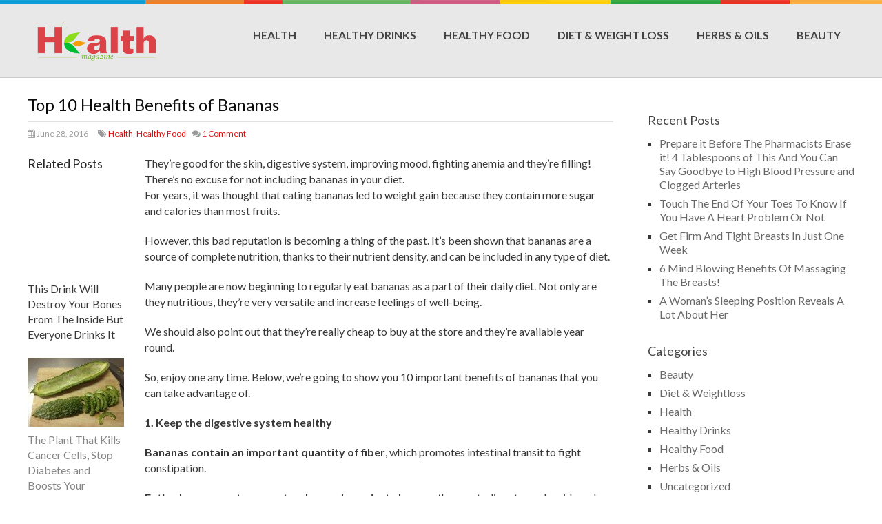

--- FILE ---
content_type: text/html; charset=utf-8
request_url: https://healthmagazine365.com/top-10-health-benefits-bananas/
body_size: 8218
content:
<!DOCTYPE html>
<html class="no-js" lang="en-US" prefix="og: http://ogp.me/ns# fb: http://ogp.me/ns/fb#">
<head>
  <meta charset="utf-8">
  <link rel="stylesheet" type="text/css" href="/wp-content/cache/minify/f4933.css" media="all">
  <meta property="fb:pages" content="164476927234039">
  <link rel="profile" href="https://gmpg.org/xfn/11">
  <title>Top 10 Health Benefits of Bananas</title>
  <link rel="apple-touch-icon" href="/wp-content/themes/spike/apple-touch-icon.png">
  <meta name="viewport" content="width=device-width, initial-scale=1, maximum-scale=1">
  <meta name="apple-mobile-web-app-capable" content="yes">
  <meta name="apple-mobile-web-app-status-bar-style" content="black">
  <link rel="pingback" href="/xmlrpc.php">
  <link rel="canonical" href="/top-10-health-benefits-bananas/">
  <meta property="og:locale" content="en_US">
  <meta property="og:type" content="article">
  <meta property="og:title" content="Top 10 Health Benefits of Bananas">
  <meta property="og:description" content="They’re good for the skin, digestive system, improving mood, fighting anemia and they’re filling! There’s no excuse for not including bananas in your diet. For years, it was thought that eating bananas led to weight gain because they contain more sugar and calories than most fruits. However, this bad reputation is becoming a thing of the past. It’s been shown that bananas are a source of complete nutrition, thanks to their nutrient density, and can be included in any type of diet. Many people are now beginning to regularly eat bananas as a part of their daily diet. Not only …">
  <meta property="og:url" content="https://healthmagazine365.com/top-10-health-benefits-bananas/">
  <meta property="og:site_name" content="Health Magazine">
  <meta property="article:publisher" content="https://www.facebook.com/healthmagazine365/">
  <meta property="article:section" content="Health">
  <meta property="article:published_time" content="2016-06-28T22:57:25+00:00">
  <meta property="fb:app_id" content="817366975053041">
  <meta property="og:image" content="https://healthmagazine365.com/wp-content/uploads/2016/06/bananaCoveruPost.jpg">
  <meta property="og:image:width" content="600">
  <meta property="og:image:height" content="330">
  <meta name="twitter:card" content="summary">
  <meta name="twitter:description" content="They’re good for the skin, digestive system, improving mood, fighting anemia and they’re filling! There’s no excuse for not including bananas in your diet. For years, it was thought that eating bananas led to weight gain because they contain more sugar and calories than most fruits. However, this bad reputation is becoming a thing of the past. It’s been shown that bananas are a source of complete nutrition, thanks to their nutrient density, and can be included in any type of diet. Many people are now beginning to regularly eat bananas as a part of their daily diet. Not only […]">
  <meta name="twitter:title" content="Top 10 Health Benefits of Bananas">
  <meta name="twitter:image" content="https://healthmagazine365.com/wp-content/uploads/2016/06/bananaCoveruPost.jpg">
  <link rel="dns-prefetch" href="//maxcdn.bootstrapcdn.com">
  <link rel="dns-prefetch" href="//s.w.org">
  <link rel="alternate" type="application/rss+xml" title="Health Magazine » Feed" href="/feed/">
  <link rel="alternate" type="application/rss+xml" title="Health Magazine » Comments Feed" href="/comments/feed/">
  <link rel="alternate" type="application/rss+xml" title="Health Magazine » Top 10 Health Benefits of Bananas Comments Feed" href="/top-10-health-benefits-bananas/feed/">

  <style type="text/css">
  img.wp-smiley,img.emoji{display:inline !important;border:none !important;box-shadow:none !important;height:1em !important;width:1em !important;margin:0 .07em !important;vertical-align:-0.1em !important;background:none !important;padding:0 !important}
  </style>
  <style id="scriptlesssocialsharing-inline-css" type="text/css">
  .scriptlesssocialsharing-buttons{width:100%}.scriptlesssocialsharing-buttons a.button{padding:10px;width:20%}@media only screen and (min-width: 800px){.scriptlesssocialsharing-buttons .sss-name{position:relative;height:auto;width:auto}}
  </style>
  <link rel="stylesheet" id="scriptlesssocialsharing-fontawesome-css" href="//maxcdn.bootstrapcdn.com/font-awesome/4.7.0/css/font-awesome.min.css?ver=4.7.0" type="text/css" media="all">
  <style id="stylesheet-inline-css" type="text/css">
  body{background-color:#fff}body{background-image:url(/wp-content/themes/spike/images/nobg.png)}.main-header{background-color:#e8e8e8;background-image:url(/wp-content/themes/spike/images/nobg.png)}footer{background-color:#F5F5F5;background-image:url(/wp-content/themes/spike/images/pattern32.png)}#navigation ul .current-menu-item a, #navigation ul li:hover > a, #navigation ul .current-menu-item:before, #navigation ul li:hover:before, #navigation ul li:hover:after, .postauthor h5, .single_post a, .textwidget a, .pnavigation2 a, .sidebar.c-4-12 a:hover, .copyrights a:hover, footer .widget li a:hover, .sidebar.c-4-12 a:hover, .related-posts a:hover, .title a:hover, .post-info a:hover,.comm, #tabber .inside li a:hover, .readMore a:hover,a,a:hover{color:#dd0b0b}.reply a, .flex-control-paging li a.flex-active, .currenttext, .pagination a:hover, .single .pagination a:hover .currenttext, .sbutton, #searchsubmit, #commentform input#submit, .contactform #submit, .mts-subscribe input[type='submit'], #move-to-top:hover, #searchform .icon-search, .tagcloud a, a#pull, .secondary-navigation.mobile, .mobile #navigation, #load-posts > a, .pace .pace-progress, .widget_tabs2 .pagination a, .pagination .nav-previous a:hover, .pagination .nav-next a:hover, .flex-control-paging li a:hover, #featured-thumbnail .review-total-only{background-color:#dd0b0b;color:#fff!important}.flex-control-thumbs .flex-active{border-top:3px solid #dd0b0b}#navigation ul .current-menu-item a,#navigation>ul>li>a:hover{border-bottom:1px solid #dd0b0b}.tagcloud a .tab_count, .flex-control-paging li a, #logo, #load-posts > a:hover, #searchform .sbutton:hover, .mts-subscribe input[type='submit']:hover{background-color:#9cdb62}.pagination a{color:#9cdb62}.pagination a,.pagination2{border:1px solid #9cdb62}.currenttext, .pagination a:hover, .pagination2:hover, .widget_tabs2 .pagination a{border:1px solid #dd0b0b}#navigation ul ul{border-top:1px solid #dd0b0b}.slidertitle,.slidertext{background:rgba(221,11,11,0.7)}#wpmm-megamenu{border-top:1px solid #dd0b0b}#navigation>ul>li.menu-item-wpmm-megamenu>a:hover,#navigation>ul>li.wpmm-megamenu-showing>a{border:none;color:#dd0b0b !important}.latestPost{margin:0 2% 20px 0;width:32%}#featured-thumbnail{margin:0 0 10px;width:100%}.featured-thumbnail{width:100%}.post-single-content{float:right}.single_post_right{float:left}.shareit{top:282px;left:auto;z-index:0;margin:0 0 0 -123px;width:90px;position:fixed;overflow:hidden;padding:5px;border:none;border-right:0}.share-item{margin:2px}.bypostauthor .commentmetadata{background:rgba(0, 0, 0, 0.02);border:1px solid rgba(0, 0, 0, 0.06)}.bypostauthor .commentmetadata:after{font-size:12px;content:"Author";position:absolute;right:0;top:0;padding:1px 10px;background:rgba(0, 0, 0, 0.2);color:#FFF}
  </style>
  <script async type="text/javascript" src="/wp-content/cache/minify/63d12.js"></script>
  <link rel="https://api.w.org/" href="/wp-json/">
  <link rel="EditURI" type="application/rsd+xml" title="RSD" href="/xmlrpc.php?rsd">
  <link rel="wlwmanifest" type="application/wlwmanifest+xml" href="/wp-includes/wlwmanifest.xml">
  <link rel="shortlink" href="/?p=3842">
  <link rel="alternate" type="application/json+oembed" href="/wp-json/oembed/1.0/embed?url=http%3A%2F%2Fwww.healthmagazine365.com%2Ftop-10-health-benefits-bananas%2F">
  <link rel="alternate" type="text/xml+oembed" href="/wp-json/oembed/1.0/embed?url=http%3A%2F%2Fwww.healthmagazine365.com%2Ftop-10-health-benefits-bananas%2F&format=xml">
  <meta property="fb:pages" content="164476927234039">
  <link href="//fonts.googleapis.com/css?family=Lato:700%7CLato:normal&subset=latin" rel="stylesheet" type="text/css">
  <style type="text/css">
  .menu li a{font-family:'Lato';font-weight:700;font-size:16px;color:#444}h1{font-family:'Lato';font-weight:normal;font-size:28px;color:#0c0c0c}h2{font-family:'Lato';font-weight:normal;font-size:24px;color:#0c0c0c}h3{font-family:'Lato';font-weight:normal;font-size:22px;color:#262626}h4{font-family:'Lato';font-weight:normal;font-size:20px;color:#262626}h5{font-family:'Lato';font-weight:normal;font-size:18px;color:#262626}h6{font-family:'Lato';font-weight:normal;font-size:16px;color:#262626}body{font-family:'Lato';font-weight:normal;font-size:16px;color:#383838}
  </style>
  <script type="text/javascript">
  document.documentElement.className=document.documentElement.className.replace(/\bno-js\b/,'js');
  </script>
  <link rel="icon" href="/wp-content/uploads/2015/12/Health-logo-design-91-150x150.png" sizes="32x32">
  <link rel="icon" href="/wp-content/uploads/2015/12/Health-logo-design-91.png" sizes="192x192">
  <link rel="apple-touch-icon-precomposed" href="/wp-content/uploads/2015/12/Health-logo-design-91-180x180.png">
  <meta name="msapplication-TileImage" content="https://healthmagazine365.com/wp-content/uploads/2015/12/Health-logo-design-91.png">
</head>
<body id="blog" class="post-template-default single single-post postid-3842 single-format-standard main" itemscope itemtype="http://schema.org/WebPage">
  <div class="main-container-wrap">
    <header class="main-header">
      <div class="rainbow"></div>
      <div class="container">
        <div id="header">
          <div class="logo-wrap">
            <h2 id="logo" class="image-logo"><a href="/"><img src="/wp-content/uploads/2015/11/HealthLOGO200.png" alt="Health Magazine"></a></h2>
          </div>
          <div class="secondary-navigation search-navigation">
            <nav id="navigation" class="clearfix">
              <ul id="menu-main-menu" class="menu clearfix">
                <li id="menu-item-49" class="menu-item menu-item-type-taxonomy menu-item-object-category current-post-ancestor current-menu-parent current-post-parent menu-item-49">
                  <a href="/category/general/">Health</a>
                </li>
                <li id="menu-item-51" class="menu-item menu-item-type-taxonomy menu-item-object-category menu-item-51">
                  <a href="/category/healthy-potions/">Healthy Drinks</a>
                </li>
                <li id="menu-item-50" class="menu-item menu-item-type-taxonomy menu-item-object-category current-post-ancestor current-menu-parent current-post-parent menu-item-50">
                  <a href="/category/healthy-food/">Healthy Food</a>
                </li>
                <li id="menu-item-329" class="menu-item menu-item-type-taxonomy menu-item-object-category menu-item-329">
                  <a href="/category/diet-weight-loss/">Diet & Weight Loss</a>
                </li>
                <li id="menu-item-330" class="menu-item menu-item-type-taxonomy menu-item-object-category menu-item-330">
                  <a href="/category/herbs-oils/">Herbs & Oils</a>
                </li>
                <li id="menu-item-332" class="menu-item menu-item-type-taxonomy menu-item-object-category menu-item-332">
                  <a href="/category/beauty/">Beauty</a>
                </li>
              </ul>
<a href="#" id="pull">Menu</a>
            </nav>
          </div>
        </div>
      </div>
    </header>
    <div class="main-container">
      <div id="page" class="single">
        <article class="article">
          <div id="content_box">
            <div id="post-3842" class="g post post-3842 type-post status-publish format-standard has-post-thumbnail hentry category-general category-healthy-food has_thumb">
              <div class="single_post">
                <header>
                  <h1 class="entry-title title single-title">Top 10 Health Benefits of Bananas</h1>
                  <div class="post-info">
                    <span class="thetime"><i class="icon-calendar"></i> June 28, 2016</span><span class="published" style="display: none;">2016-06-28T22:57:25+00:00</span><span class="updated" style="display: none;">2016-06-28T22:57:25+00:00</span> <span class="thecategory"><i class="icon-tags"></i> <a href="/category/general/" rel="nofollow">Health</a>, <a href="/category/healthy-food/" rel="nofollow">Healthy Food</a></span> <span class="thecomment"><i class="icon-comments"></i> <a rel="nofollow" href="/top-10-health-benefits-bananas/#comments"><span class="dsq-postid" data-dsqidentifier="3842 https://healthmagazine365.com/?p=3842">1 Comment</span></a></span>
                  </div>
                </header>
                <div class="post-single-content box mark-links entry-content">
                  <div class="mc-header">
                    <div class="headline-article">
                      They’re good for the skin, digestive system, improving mood, fighting anemia and they’re filling! There’s no excuse for not including bananas in your diet.
                    </div>
                  </div>
                  <p>For years, it was thought that eating bananas led to weight gain because they contain more sugar and calories than most fruits.</p>
                  <div style="float:none;margin:10px 0 10px 0;text-align:center;">
                     
                    
                  </div>
                  <p>However, this bad reputation is becoming a thing of the past. It’s been shown that bananas are a source of complete nutrition, thanks to their nutrient density, and can be included in any type of diet.</p>
                  <p>Many people are now beginning to regularly eat bananas as a part of their daily diet. Not only are they nutritious, they’re very versatile and increase feelings of well-being.</p>
                  <p>We should also point out that they’re really cheap to buy at the store and they’re available year round.</p>
                  <p>So, enjoy one any time. Below, we’re going to show you 10 important benefits of bananas that you can take advantage of.</p>
                  <p><strong>1. Keep the digestive system healthy</strong></p>
                  <p><strong>Bananas contain an important quantity of fiber</strong>, which promotes intestinal transit to fight constipation.</p>
                  <p><strong>Eating bananas acts as a natural remedy against ulcers</strong> as they neutralize stomach acids and soothe irritation.</p>
                  <p>They also help protect the system against attack from certain bacteria that cause gastrointestinal problems.</p>
                  <p>Its fructoligosaccharides act as a probiotic supplement to nourish the beneficial bacteria in the intestine and produce digestive enzymes for better absorption of nutrients.</p>
                  <p><strong>2. Strengthen muscles</strong></p>
                  <p><strong>Thanks to their potassium content, eating bananas helps strengthen muscles</strong>while promoting quicker recovery after a training session.</p>
                  <p><strong>3. Fight fatigue</strong></p>
                  <p><strong>Feeling weak and tired can be treated by eating bananas.</strong> It’s a natural revitalizer that boosts energy and supplies the body with essential nutrients.</p>
                  <p>They’re great for people who are extremely thin or have disorders that cause physical weakness.</p>
                  <p><strong>4. Good for blood pressure</strong></p>
                  <p>Excess sodium and a deficiency of potassium in the body are one of the reasons blood pressure levels can be so hard to manage.</p>
                  <p>Luckily, this fruit provides significant quantities of potassium, which is beneficial for those who suffer from hypertension.</p>
                  <div style="float:none;margin:10px 0 10px 0;text-align:center;">
                     
                    
                  </div>
                  <p><strong>5. Reduce the risk of cardiovascular disease</strong></p>
                  <p>Helping to control blood pressure is not the only health benefit bananas have to offer for the cardiovascular system.</p>
                  <p><strong>Its properties help keep the heartbeat steady,</strong> and thanks to its fiber content, bananas help manage bad cholesterol levels to prevent hardening of the arteries.</p>
                  <p><strong>6. Bananas are filling</strong></p>
                  <p>Instead of causing weight gain, bananas are an excellent addition to any weight loss diet. This is due to the fact that <strong>they’re one of the most filling foods,</strong> thanks to their carbohydrates and fiber content.</p>
                  <p><strong>Eating a banana can help fight cravings</strong> and is a healthy way to hold off hunger for longer.</p>
                  <p><strong>7. Bananas for beautiful skin</strong></p>
                  <p><strong>The vitamins and minerals in bananas are really good for the skin.</strong> While they’re useful as <a href="http://steptohealth.com/natural-remedies-enlarged-pores/">masques</a>, they also nourish the skin from the inside out.</p>
                  <p>Its antioxidant properties fight cell damage and help repair tissues to prevent the early appearance of wrinkles.</p>
                  <p><strong>8. Fight anemia</strong></p>
                  <p><strong>They’re high in iron,</strong> an essential mineral for producing hemoglobin in the blood, a determining factor when treating anemia.</p>
                  <p><strong>9. Improve mood</strong></p>
                  <p><strong>Many people swear that bananas are the best antidepressants.</strong> They’re delicious, they are no side effects and they benefit the entire body.</p>
                  <p>Bananas contain an essential amino acid called tryptophan, which stimulates the production of serotonin in the brain to improve mood, prevent insomnia and increase feelings of well-being.</p>
                  <p><strong>10. Benefits of banans for the nervous system</strong></p>
                  <p><strong>Banana tea or eating a piece of this fruit supplies the body with good amounts of B vitamins,</strong> essential for calming the nervous system.</p>
                  <p>In conclusion, you can enjoy several bananas a week without fear of gaining weight. The best way to eat them is raw, either alone or in smoothies and salads. <strong>You can also take advantage of the properties contained in the peel to prepare a medicinal tea.</strong></p>
                  <p>Start including them in your diet today and discover the benefits of bananas for your health. Enjoy!</p>
                  <div style="float:none;margin:10px 0 10px 0;text-align:center;">
                     
                    
                    <div id="rcjsload_6aa7cd"></div>
                    <script type="text/javascript">
                    /*<![CDATA[*/(function(){var referer="";try{if(referer=document.referrer,"undefined"==typeof referer)throw"undefined"}catch(exception){referer=document.location.href,(""==referer||"undefined"==typeof referer)&&(referer=document.URL)}referer=referer.substr(0,700);var rcel=document.createElement("script");rcel.id='rc_'+Math.floor(Math.random()*1000);rcel.type='text/javascript';rcel.src="http://trends.revcontent.com/serve.js.php?w=57849&t="+rcel.id+"&c="+(new Date()).getTime()+"&width="+(window.outerWidth||document.documentElement.clientWidth)+"&referer="+referer;rcel.async=true;var rcds=document.getElementById("rcjsload_6aa7cd");rcds.appendChild(rcel);})();/*]]>*/
                    </script>
                  </div>
                  <div style="font-size:0px;height:0px;line-height:0px;margin:0;padding:0;clear:both"></div>
                  <div class="scriptlesssocialsharing">
                    <div class="scriptlesssocialsharing-buttons">
                      
                    </div>
                  </div>
                  <div class="tags"></div>
                  <div id="disqus_thread">
                    <div id="dsq-content">
                      <ul id="dsq-comments">
                        <li class="comment even thread-even depth-1" id="dsq-comment-143">
                          <div id="dsq-comment-header-143" class="dsq-comment-header">
                            <cite id="dsq-cite-143"><a id="dsq-author-user-143" href="http://www.healthbeautyaid.com" target="_blank" rel="nofollow">Joarder Anik</a></cite>
                          </div>
                          <div id="dsq-comment-body-143" class="dsq-comment-body">
                            <div id="dsq-comment-message-143" class="dsq-comment-message">
                              <p>I strongly agree with you. Really, food makes mood. After reading your post i just learnt a lot about a lots of health and beauty benefits of Bananas. Really bananas are necessary for our overall health and beauty. Thank you very much for your good post here. Recently I have read an article based on my search on <a href="http://www.healthbeautyaid.com/health-benefits-of-bananas/" rel="nofollow">health benefits of bananas</a> . They have also shared some nice staff shortly. I tell you one more thing that, though my favorite fruit is banana but my girlfriend prefer to use bananas for her healthy and glowing skin than eating. ha ha ha. 🙂</p>
                            </div>
                          </div>
                        </li>
                      </ul>
                    </div>
                  </div>
                </div>
                <div class="single_post_right">
                  <div class="related-posts">
                    <div class="postauthor-top">
                      <h3>Related Posts</h3>
                    </div>
                    <ul>
                      <li class="relatepostli2">
                        <span class="rthumb"><img width="140" height="100" src="/wp-content/uploads/2016/03/bone-140x100.jpg" class="attachment-related size-related wp-post-image" alt="" title=""></span> This Drink Will Destroy Your Bones From The Inside But Everyone Drinks It
                      </li>
                      <li class="relatepostli3">
                        <a rel="nofollow" class="relatedthumb" href="/plant-kills-cancer-cells-stop-diabetes-boosts-immune-system/" title="The Plant That Kills Cancer Cells, Stop Diabetes and Boosts Your Immune System!"><span class="rthumb"><img width="140" height="100" src="/wp-content/uploads/2016/04/the-plant-that-kills-cancer-cells-stop-diabetes-and-boosts-your-immune-system-600x450-140x100.jpg" class="attachment-related size-related wp-post-image" alt="" title=""></span> The Plant That Kills Cancer Cells, Stop Diabetes and Boosts Your Immune System!</a>
                      </li>
                      <li class="relatepostli4">
                        <span class="rthumb"><img width="140" height="100" src="/wp-content/uploads/2016/01/5-Prescription-Drugs-That-Can-Be-Replaced-By-Cannabis-That-Big-Pharma-Won%E2%80%99t-Allow-140x100.jpg" class="attachment-related size-related wp-post-image" alt="" title=""></span> 5 Prescription Drugs That Can Be Replaced By Cannabis (That Big Pharma Won’t Allow)
                      </li>
                      <li class="last relatepostli1">
                        <a rel="nofollow" class="relatedthumb" href="/92-alkaline-foods-that-fight-cancer-inflammation-diabetes-and-heart-disease/" title="92 Alkaline Foods That Fight Cancer, Inflammation, Diabetes and Heart Disease!"><span class="rthumb"><img width="140" height="100" src="/wp-content/uploads/2016/08/2015-09-30-92-foods-to-alkalize-your-body-fb-140x100.jpg" class="attachment-related size-related wp-post-image" alt="" title=""></span> 92 Alkaline Foods That Fight Cancer, Inflammation, Diabetes and Heart Disease!</a>
                      </li>
                    </ul>
                  </div>
                </div>
              </div>
            </div>
          </div>
        </article>
        <aside class="sidebar c-4-12">
          <div id="sidebars" class="g">
            <div class="sidebar">
              <ul class="sidebar_list">
                <div id="search-2" class="widget widget_search">
                  
                </div>
                <div id="recent-posts-2" class="widget widget_recent_entries">
                  <h3 class="widget-title">Recent Posts</h3>
                  <ul>
                    <li>
                      <a href="/prepare-pharmacists-erase-4-tablespoons-can-say-goodbye-high-blood-pressure-clogged-arteries/">Prepare it Before The Pharmacists Erase it! 4 Tablespoons of This And You Can Say Goodbye to High Blood Pressure and Clogged Arteries</a>
                    </li>
                    <li>
                      <a href="/touch-end-toes-know-heart-problem-not/">Touch The End Of Your Toes To Know If You Have A Heart Problem Or Not</a>
                    </li>
                    <li>
                      <a href="/get-firm-tight-breasts-just-one-week/">Get Firm And Tight Breasts In Just One Week</a>
                    </li>
                    <li>
                      <a href="/6-mind-blowing-benefits-massaging-breasts/">6 Mind Blowing Benefits Of Massaging The Breasts!</a>
                    </li>
                    <li>
                      <a href="/womans-sleeping-position-reveals-lot/">A Woman’s Sleeping Position Reveals A Lot About Her</a>
                    </li>
                  </ul>
                </div>
                <div id="categories-2" class="widget widget_categories">
                  <h3 class="widget-title">Categories</h3>
                  <ul>
                    <li class="cat-item cat-item-19">
                      <a href="/category/beauty/">Beauty</a>
                    </li>
                    <li class="cat-item cat-item-17">
                      <a href="/category/diet-weight-loss/">Diet & Weightloss</a>
                    </li>
                    <li class="cat-item cat-item-5">
                      <a href="/category/general/">Health</a>
                    </li>
                    <li class="cat-item cat-item-4">
                      <a href="/category/healthy-potions/">Healthy Drinks</a>
                    </li>
                    <li class="cat-item cat-item-3">
                      <a href="/category/healthy-food/">Healthy Food</a>
                    </li>
                    <li class="cat-item cat-item-18">
                      <a href="/category/herbs-oils/">Herbs & Oils</a>
                    </li>
                    <li class="cat-item cat-item-1">
                      <a href="/category/uncategorized/">Uncategorized</a>
                    </li>
                  </ul>
                </div>
              </ul>
            </div>
          </div>
        </aside>
      </div>
    </div>
    <footer>
      <div class="rainbow"></div>
      <div class="footerTop">
        <div class="container">
          <div class="footer-widgets col3">
            <div class="f-widget f-widget-1">
              <div id="pages-2" class="widget widget_pages">
                <h3 class="widget-title">Information</h3>
                <ul>
                  <li class="page_item page-item-352">
                    <a href="/about-us/">About Us</a>
                  </li>
                  <li class="page_item page-item-151">
                    <a href="/contact-us-2/">Contact us</a>
                  </li>
                  <li class="page_item page-item-762">
                    <a href="/disclaimer/">Disclaimer</a>
                  </li>
                  <li class="page_item page-item-16">
                    <a href="/privacy-policy-2/">Privacy Policy</a>
                  </li>
                  <li class="page_item page-item-10">
                    <a href="/terms-and-conditions/">Terms and Conditions</a>
                  </li>
                </ul>
              </div>
            </div>
            <div class="f-widget f-widget-2">
              <div id="categories-3" class="widget widget_categories">
                <h3 class="widget-title">Categories</h3>
                <ul>
                  <li class="cat-item cat-item-19">
                    <a href="/category/beauty/">Beauty</a> (138)
                  </li>
                  <li class="cat-item cat-item-17">
                    <a href="/category/diet-weight-loss/">Diet & Weightloss</a> (104)
                  </li>
                  <li class="cat-item cat-item-5">
                    <a href="/category/general/">Health</a> (1,116)
                  </li>
                  <li class="cat-item cat-item-4">
                    <a href="/category/healthy-potions/">Healthy Drinks</a> (212)
                  </li>
                  <li class="cat-item cat-item-3">
                    <a href="/category/healthy-food/">Healthy Food</a> (203)
                  </li>
                  <li class="cat-item cat-item-18">
                    <a href="/category/herbs-oils/">Herbs & Oils</a> (74)
                  </li>
                  <li class="cat-item cat-item-1">
                    <a href="/category/uncategorized/">Uncategorized</a> (15)
                  </li>
                </ul>
              </div>
            </div>
            <div class="f-widget f-widget-3 last">
              <div id="recent-posts-3" class="widget widget_recent_entries">
                <h3 class="widget-title">Recent Posts</h3>
                <ul>
                  <li>
                    <a href="/prepare-pharmacists-erase-4-tablespoons-can-say-goodbye-high-blood-pressure-clogged-arteries/">Prepare it Before The Pharmacists Erase it! 4 Tablespoons of This And You Can Say Goodbye to High Blood Pressure and Clogged Arteries</a>
                  </li>
                  <li>
                    <a href="/touch-end-toes-know-heart-problem-not/">Touch The End Of Your Toes To Know If You Have A Heart Problem Or Not</a>
                  </li>
                  <li>
                    <a href="/get-firm-tight-breasts-just-one-week/">Get Firm And Tight Breasts In Just One Week</a>
                  </li>
                  <li>
                    <a href="/6-mind-blowing-benefits-massaging-breasts/">6 Mind Blowing Benefits Of Massaging The Breasts!</a>
                  </li>
                  <li>
                    <a href="/womans-sleeping-position-reveals-lot/">A Woman’s Sleeping Position Reveals A Lot About Her</a>
                  </li>
                </ul>
              </div>
            </div>
          </div>
        </div>
      </div>
      <div class="copyrights">
        <div class="row" id="copyright-note">
          <span><a href="/" title="Your guidance for healthy life!" rel="nofollow">Health Magazine</a> Copyright © 2017.</span>
          <div class="top">
            <a href="#top" class="toplink" rel="nofollow">Back to Top</a>
          </div>
        </div>
      </div>
    </footer>
  </div>
  <div class="secondary-navigation mobile">
    <nav id="navigation" class="clearfix">
      <ul id="menu-main-menu-1" class="menu clearfix">
        <li class="menu-item menu-item-type-taxonomy menu-item-object-category current-post-ancestor current-menu-parent current-post-parent menu-item-49">
          <a href="/category/general/">Health</a>
        </li>
        <li class="menu-item menu-item-type-taxonomy menu-item-object-category menu-item-51">
          <a href="/category/healthy-potions/">Healthy Drinks</a>
        </li>
        <li class="menu-item menu-item-type-taxonomy menu-item-object-category current-post-ancestor current-menu-parent current-post-parent menu-item-50">
          <a href="/category/healthy-food/">Healthy Food</a>
        </li>
        <li class="menu-item menu-item-type-taxonomy menu-item-object-category menu-item-329">
          <a href="/category/diet-weight-loss/">Diet & Weight Loss</a>
        </li>
        <li class="menu-item menu-item-type-taxonomy menu-item-object-category menu-item-330">
          <a href="/category/herbs-oils/">Herbs & Oils</a>
        </li>
        <li class="menu-item menu-item-type-taxonomy menu-item-object-category menu-item-332">
          <a href="/category/beauty/">Beauty</a>
        </li>
      </ul>
    </nav>
  </div>

 
  <script type="text/javascript" src="/wp-content/cache/minify/13d7d.js"></script> 
   
  <script type="text/javascript" src="/wp-content/cache/minify/f089b.js"></script> 
   
  <script type="text/javascript" src="/wp-content/cache/minify/6ce07.js"></script>
<script defer src="https://static.cloudflareinsights.com/beacon.min.js/vcd15cbe7772f49c399c6a5babf22c1241717689176015" integrity="sha512-ZpsOmlRQV6y907TI0dKBHq9Md29nnaEIPlkf84rnaERnq6zvWvPUqr2ft8M1aS28oN72PdrCzSjY4U6VaAw1EQ==" data-cf-beacon='{"version":"2024.11.0","token":"2895b2362bc4492a85a06dbbf4d70efb","r":1,"server_timing":{"name":{"cfCacheStatus":true,"cfEdge":true,"cfExtPri":true,"cfL4":true,"cfOrigin":true,"cfSpeedBrain":true},"location_startswith":null}}' crossorigin="anonymous"></script>
</body>
</html>


--- FILE ---
content_type: text/css; charset=
request_url: https://healthmagazine365.com/wp-content/cache/minify/f4933.css
body_size: 13446
content:
#cookie-law-info-bar{border:0;font-size:10pt;margin:0 auto;padding:5px 0;position:absolute;text-align:center;width:100%;z-index:9999}#cookie-law-info-again{font-size:10pt;margin:0;padding:2px 10px;text-align:center;z-index:9999;cursor:pointer}#cookie-law-info-bar span{vertical-align:middle}.cli-plugin-button,.cli-plugin-button:visited{background:#222 url('/wp-content/plugins/cookie-law-info/images/overlay.png') repeat-x;display:inline-block;padding:5px 10px 6px;color:#fff;text-decoration:none;-moz-border-radius:6px;-webkit-border-radius:6px;-moz-box-shadow:0 1px 3px rgba(0,0,0,0.6);-webkit-box-shadow:0 1px 3px rgba(0,0,0,0.6);text-shadow:0 -1px 1px rgba(0,0,0,0.25);border-bottom:1px solid rgba(0,0,0,0.25);position:relative;cursor:pointer;margin:auto 10px}.cli-plugin-button:hover{background-color:#111;color:#fff}.cli-plugin-button:active{top:1px}.small.cli-plugin-button,.small.cli-plugin-button:visited{font-size:11px}.cli-plugin-button,.cli-plugin-button:visited,.medium.cli-plugin-button,.medium.cli-plugin-button:visited{font-size:13px;font-weight:bold;line-height:1;text-shadow:0 -1px 1px rgba(0,0,0,0.25)}.large.cli-plugin-button,.large.cli-plugin-button:visited{font-size:14px;padding:8px 14px 9px}.super.cli-plugin-button,.super.cli-plugin-button:visited{font-size:34px;padding:8px 14px 9px}.pink.cli-plugin-button,.magenta.cli-plugin-button:visited{background-color:#e22092}.pink.cli-plugin-button:hover{background-color:#c81e82}.green.cli-plugin-button,.green.cli-plugin-button:visited{background-color:#91bd09}.green.cli-plugin-button:hover{background-color:#749a02}.red.cli-plugin-button,.red.cli-plugin-button:visited{background-color:#e62727}.red.cli-plugin-button:hover{background-color:#cf2525}.orange.cli-plugin-button,.orange.cli-plugin-button:visited{background-color:#ff5c00}.orange.cli-plugin-button:hover{background-color:#d45500}.blue.cli-plugin-button,.blue.cli-plugin-button:visited{background-color:#2981e4}.blue.cli-plugin-button:hover{background-color:#2575cf}.yellow.cli-plugin-button,.yellow.cli-plugin-button:visited{background-color:#ffb515}.yellow.cli-plugin-button:hover{background-color:#fc9200}.scriptlesssocialsharing{box-sizing:border-box;margin:18px auto}.scriptlesssocialsharing-buttons{border-collapse:separate;border-spacing:3px;display:table;table-layout:fixed}.scriptlesssocialsharing-buttons a.button{border:none;border-radius:0;color:white;display:table-cell;text-align:center;text-decoration:none}.scriptlesssocialsharing-buttons a.button:hover{color:#fff}.scriptlesssocialsharing-buttons .sss-name{position:absolute;clip:rect(1px,1px,1px,1px);height:1px;width:1px;border:0;overflow:hidden}.scriptlesssocialsharing-buttons .button.email{background-color:#333;background-color:rgba(51,51,51,0.8)}.scriptlesssocialsharing-buttons .button.email:hover{background-color:#333}.scriptlesssocialsharing-buttons .button.twitter{background-color:#55acee;background-color:rgba(85,172,238,0.8)}.scriptlesssocialsharing-buttons .button.twitter:hover{background-color:#55acee}.scriptlesssocialsharing-buttons .button.facebook{background-color:#3b5998;background-color:rgba(59,89,152,0.8)}.scriptlesssocialsharing-buttons .button.facebook:hover{background-color:#3b5998}.scriptlesssocialsharing-buttons .button.linkedin{background-color:#0077b5;background-color:rgba(0,119,181,0.8)}.scriptlesssocialsharing-buttons .button.linkedin:hover{background-color:#0077b5}.scriptlesssocialsharing-buttons .button.pinterest{background-color:#bd081c;background-color:rgba(189,8,28,0.8)}.scriptlesssocialsharing-buttons .button.pinterest:hover{background-color:#bd081c}.scriptlesssocialsharing-buttons .button.google{background-color:#dc4e41;background-color:rgba(220,78,65,0.8)}.scriptlesssocialsharing-buttons .button.google:hover{background-color:#dc4e41}.scriptlesssocialsharing-buttons .button.reddit{background-color:#ff4500;background-color:rgba(255,69,0,0.8)}.scriptlesssocialsharing-buttons .button.reddit:hover{background-color:#ff4500}.scriptlesssocialsharing-buttons .button .sss-name{margin-left:8px}.scriptlesssocialsharing-buttons .button:before{display:inline-block;font:normal normal normal 20px FontAwesome;text-rendering:auto;-webkit-font-smoothing:antialiased;-moz-osx-font-smoothing:grayscale;-webkit-transform:translate(0,0);-ms-transform:translate(0,0);transform:translate(0,0);vertical-align:middle}.scriptlesssocialsharing-buttons .twitter:before{content:'\f099'}.scriptlesssocialsharing-buttons .facebook:before{content:'\f09a'}.scriptlesssocialsharing-buttons .google:before{content:'\f0d5'}.scriptlesssocialsharing-buttons .pinterest:before{content:'\f0d2'}.scriptlesssocialsharing-buttons .linkedin:before{content:'\f0e1'}.scriptlesssocialsharing-buttons .email:before{content:'\f0e0'}.scriptlesssocialsharing-buttons .reddit:before{content:'\f281'}@font-face{font-family:'FontAwesome';src:url('/wp-content/themes/spike/font/fontawesome-webfont.eot?v=3.2.1');src:url('/wp-content/themes/spike/font/fontawesome-webfont.eot?#iefix&v=3.2.1') format('embedded-opentype'),url('/wp-content/themes/spike/font/fontawesome-webfont.woff?v=3.2.1') format('woff'),url('/wp-content/themes/spike/font/fontawesome-webfont.ttf?v=3.2.1') format('truetype'),url('/wp-content/themes/spike/font/fontawesome-webfont.svg#fontawesomeregular?v=3.2.1') format('svg');font-weight:normal;font-style:normal;}[class^="icon-"],[class*=" icon-"]{font-family:FontAwesome;font-weight:normal;font-style:normal;text-decoration:inherit;-webkit-font-smoothing:antialiased;*margin-right:.3em;}[class^="icon-"]:before,[class*=" icon-"]:before{text-decoration:inherit;display:inline-block;speak:none;}.icon-large:before{vertical-align:-10%;font-size:1.3333333333333333em;}a [class^="icon-"],a [class*=" icon-"]{display:inline;}[class^="icon-"].icon-fixed-width,[class*=" icon-"].icon-fixed-width{display:inline-block;width:1.1428571428571428em;text-align:right;padding-right:0.2857142857142857em;}[class^="icon-"].icon-fixed-width.icon-large,[class*=" icon-"].icon-fixed-width.icon-large{width:1.4285714285714286em;}.icons-ul{margin-left:2.142857142857143em;list-style-type:none;}.icons-ul>li{position:relative;}.icons-ul .icon-li{position:absolute;left:-2.142857142857143em;width:2.142857142857143em;text-align:center;line-height:inherit;}[class^="icon-"].hide,[class*=" icon-"].hide{display:none;}.icon-muted{color:#eeeeee;}.icon-light{color:#ffffff;}.icon-dark{color:#333333;}.icon-border{border:solid 1px #eeeeee;padding:.2em .25em .15em;-webkit-border-radius:3px;-moz-border-radius:3px;border-radius:3px;}.icon-2x{font-size:2em;}.icon-2x.icon-border{border-width:2px;-webkit-border-radius:4px;-moz-border-radius:4px;border-radius:4px;}.icon-3x{font-size:3em;}.icon-3x.icon-border{border-width:3px;-webkit-border-radius:5px;-moz-border-radius:5px;border-radius:5px;}.icon-4x{font-size:4em;}.icon-4x.icon-border{border-width:4px;-webkit-border-radius:6px;-moz-border-radius:6px;border-radius:6px;}.icon-5x{font-size:5em;}.icon-5x.icon-border{border-width:5px;-webkit-border-radius:7px;-moz-border-radius:7px;border-radius:7px;}.pull-right{float:right;}.pull-left{float:left;}[class^="icon-"].pull-left,[class*=" icon-"].pull-left{margin-right:.3em;}[class^="icon-"].pull-right,[class*=" icon-"].pull-right{margin-left:.3em;}[class^="icon-"],[class*=" icon-"]{display:inline;width:auto;height:auto;line-height:normal;vertical-align:baseline;background-image:none;background-position:0% 0%;background-repeat:repeat;margin-top:0;}.icon-white,.nav-pills>.active>a>[class^="icon-"],.nav-pills>.active>a>[class*=" icon-"],.nav-list>.active>a>[class^="icon-"],.nav-list>.active>a>[class*=" icon-"],.navbar-inverse .nav>.active>a>[class^="icon-"],.navbar-inverse .nav>.active>a>[class*=" icon-"],.dropdown-menu>li>a:hover>[class^="icon-"],.dropdown-menu>li>a:hover>[class*=" icon-"],.dropdown-menu>.active>a>[class^="icon-"],.dropdown-menu>.active>a>[class*=" icon-"],.dropdown-submenu:hover>a>[class^="icon-"],.dropdown-submenu:hover>a>[class*=" icon-"]{background-image:none;}.btn [class^="icon-"].icon-large,.nav [class^="icon-"].icon-large,.btn [class*=" icon-"].icon-large,.nav [class*=" icon-"].icon-large{line-height:.9em;}.btn [class^="icon-"].icon-spin,.nav [class^="icon-"].icon-spin,.btn [class*=" icon-"].icon-spin,.nav [class*=" icon-"].icon-spin{display:inline-block;}.nav-tabs [class^="icon-"],.nav-pills [class^="icon-"],.nav-tabs [class*=" icon-"],.nav-pills [class*=" icon-"],.nav-tabs [class^="icon-"].icon-large,.nav-pills [class^="icon-"].icon-large,.nav-tabs [class*=" icon-"].icon-large,.nav-pills [class*=" icon-"].icon-large{line-height:.9em;}.btn [class^="icon-"].pull-left.icon-2x,.btn [class*=" icon-"].pull-left.icon-2x,.btn [class^="icon-"].pull-right.icon-2x,.btn [class*=" icon-"].pull-right.icon-2x{margin-top:.18em;}.btn [class^="icon-"].icon-spin.icon-large,.btn [class*=" icon-"].icon-spin.icon-large{line-height:.8em;}.btn.btn-small [class^="icon-"].pull-left.icon-2x,.btn.btn-small [class*=" icon-"].pull-left.icon-2x,.btn.btn-small [class^="icon-"].pull-right.icon-2x,.btn.btn-small [class*=" icon-"].pull-right.icon-2x{margin-top:.25em;}.btn.btn-large [class^="icon-"],.btn.btn-large [class*=" icon-"]{margin-top:0;}.btn.btn-large [class^="icon-"].pull-left.icon-2x,.btn.btn-large [class*=" icon-"].pull-left.icon-2x,.btn.btn-large [class^="icon-"].pull-right.icon-2x,.btn.btn-large [class*=" icon-"].pull-right.icon-2x{margin-top:.05em;}.btn.btn-large [class^="icon-"].pull-left.icon-2x,.btn.btn-large [class*=" icon-"].pull-left.icon-2x{margin-right:.2em;}.btn.btn-large [class^="icon-"].pull-right.icon-2x,.btn.btn-large [class*=" icon-"].pull-right.icon-2x{margin-left:.2em;}.nav-list [class^="icon-"],.nav-list [class*=" icon-"]{line-height:inherit;}.icon-stack{position:relative;display:inline-block;width:2em;height:2em;line-height:2em;vertical-align:-35%;}.icon-stack [class^="icon-"],.icon-stack [class*=" icon-"]{display:block;text-align:center;position:absolute;width:100%;height:100%;font-size:1em;line-height:inherit;*line-height:2em;}.icon-stack .icon-stack-base{font-size:2em;*line-height:1em;}.icon-spin{display:inline-block;-moz-animation:spin 2s infinite linear;-o-animation:spin 2s infinite linear;-webkit-animation:spin 2s infinite linear;animation:spin 2s infinite linear;}a .icon-stack,a .icon-spin{display:inline-block;text-decoration:none;}@-moz-keyframes spin{0%{-moz-transform:rotate(0deg);}100%{-moz-transform:rotate(359deg);}}@-webkit-keyframes spin{0%{-webkit-transform:rotate(0deg);}100%{-webkit-transform:rotate(359deg);}}@-o-keyframes spin{0%{-o-transform:rotate(0deg);}100%{-o-transform:rotate(359deg);}}@-ms-keyframes spin{0%{-ms-transform:rotate(0deg);}100%{-ms-transform:rotate(359deg);}}@keyframes spin{0%{transform:rotate(0deg);}100%{transform:rotate(359deg);}}.icon-rotate-90:before{-webkit-transform:rotate(90deg);-moz-transform:rotate(90deg);-ms-transform:rotate(90deg);-o-transform:rotate(90deg);transform:rotate(90deg);filter:progid:DXImageTransform.Microsoft.BasicImage(rotation=1);}.icon-rotate-180:before{-webkit-transform:rotate(180deg);-moz-transform:rotate(180deg);-ms-transform:rotate(180deg);-o-transform:rotate(180deg);transform:rotate(180deg);filter:progid:DXImageTransform.Microsoft.BasicImage(rotation=2);}.icon-rotate-270:before{-webkit-transform:rotate(270deg);-moz-transform:rotate(270deg);-ms-transform:rotate(270deg);-o-transform:rotate(270deg);transform:rotate(270deg);filter:progid:DXImageTransform.Microsoft.BasicImage(rotation=3);}.icon-flip-horizontal:before{-webkit-transform:scale(-1,1);-moz-transform:scale(-1,1);-ms-transform:scale(-1,1);-o-transform:scale(-1,1);transform:scale(-1,1);}.icon-flip-vertical:before{-webkit-transform:scale(1,-1);-moz-transform:scale(1,-1);-ms-transform:scale(1,-1);-o-transform:scale(1,-1);transform:scale(1,-1);}a .icon-rotate-90:before,a .icon-rotate-180:before,a .icon-rotate-270:before,a .icon-flip-horizontal:before,a .icon-flip-vertical:before{display:inline-block;}.icon-glass:before{content:"\f000";}.icon-music:before{content:"\f001";}.icon-search:before{content:"\f002";}.icon-envelope-alt:before{content:"\f003";}.icon-heart:before{content:"\f004";}.icon-star:before{content:"\f005";}.icon-star-empty:before{content:"\f006";}.icon-user:before{content:"\f007";}.icon-film:before{content:"\f008";}.icon-th-large:before{content:"\f009";}.icon-th:before{content:"\f00a";}.icon-th-list:before{content:"\f00b";}.icon-ok:before{content:"\f00c";}.icon-remove:before{content:"\f00d";}.icon-zoom-in:before{content:"\f00e";}.icon-zoom-out:before{content:"\f010";}.icon-power-off:before,.icon-off:before{content:"\f011";}.icon-signal:before{content:"\f012";}.icon-gear:before,.icon-cog:before{content:"\f013";}.icon-trash:before{content:"\f014";}.icon-home:before{content:"\f015";}.icon-file-alt:before{content:"\f016";}.icon-time:before{content:"\f017";}.icon-road:before{content:"\f018";}.icon-download-alt:before{content:"\f019";}.icon-download:before{content:"\f01a";}.icon-upload:before{content:"\f01b";}.icon-inbox:before{content:"\f01c";}.icon-play-circle:before{content:"\f01d";}.icon-rotate-right:before,.icon-repeat:before{content:"\f01e";}.icon-refresh:before{content:"\f021";}.icon-list-alt:before{content:"\f022";}.icon-lock:before{content:"\f023";}.icon-flag:before{content:"\f024";}.icon-headphones:before{content:"\f025";}.icon-volume-off:before{content:"\f026";}.icon-volume-down:before{content:"\f027";}.icon-volume-up:before{content:"\f028";}.icon-qrcode:before{content:"\f029";}.icon-barcode:before{content:"\f02a";}.icon-tag:before{content:"\f02b";}.icon-tags:before{content:"\f02c";}.icon-book:before{content:"\f02d";}.icon-bookmark:before{content:"\f02e";}.icon-print:before{content:"\f02f";}.icon-camera:before{content:"\f030";}.icon-font:before{content:"\f031";}.icon-bold:before{content:"\f032";}.icon-italic:before{content:"\f033";}.icon-text-height:before{content:"\f034";}.icon-text-width:before{content:"\f035";}.icon-align-left:before{content:"\f036";}.icon-align-center:before{content:"\f037";}.icon-align-right:before{content:"\f038";}.icon-align-justify:before{content:"\f039";}.icon-list:before{content:"\f03a";}.icon-indent-left:before{content:"\f03b";}.icon-indent-right:before{content:"\f03c";}.icon-facetime-video:before{content:"\f03d";}.icon-picture:before{content:"\f03e";}.icon-pencil:before{content:"\f040";}.icon-map-marker:before{content:"\f041";}.icon-adjust:before{content:"\f042";}.icon-tint:before{content:"\f043";}.icon-edit:before{content:"\f044";}.icon-share:before{content:"\f045";}.icon-check:before{content:"\f046";}.icon-move:before{content:"\f047";}.icon-step-backward:before{content:"\f048";}.icon-fast-backward:before{content:"\f049";}.icon-backward:before{content:"\f04a";}.icon-play:before{content:"\f04b";}.icon-pause:before{content:"\f04c";}.icon-stop:before{content:"\f04d";}.icon-forward:before{content:"\f04e";}.icon-fast-forward:before{content:"\f050";}.icon-step-forward:before{content:"\f051";}.icon-eject:before{content:"\f052";}.icon-chevron-left:before{content:"\f053";}.icon-chevron-right:before{content:"\f054";}.icon-plus-sign:before{content:"\f055";}.icon-minus-sign:before{content:"\f056";}.icon-remove-sign:before{content:"\f057";}.icon-ok-sign:before{content:"\f058";}.icon-question-sign:before{content:"\f059";}.icon-info-sign:before{content:"\f05a";}.icon-screenshot:before{content:"\f05b";}.icon-remove-circle:before{content:"\f05c";}.icon-ok-circle:before{content:"\f05d";}.icon-ban-circle:before{content:"\f05e";}.icon-arrow-left:before{content:"\f060";}.icon-arrow-right:before{content:"\f061";}.icon-arrow-up:before{content:"\f062";}.icon-arrow-down:before{content:"\f063";}.icon-mail-forward:before,.icon-share-alt:before{content:"\f064";}.icon-resize-full:before{content:"\f065";}.icon-resize-small:before{content:"\f066";}.icon-plus:before{content:"\f067";}.icon-minus:before{content:"\f068";}.icon-asterisk:before{content:"\f069";}.icon-exclamation-sign:before{content:"\f06a";}.icon-gift:before{content:"\f06b";}.icon-leaf:before{content:"\f06c";}.icon-fire:before{content:"\f06d";}.icon-eye-open:before{content:"\f06e";}.icon-eye-close:before{content:"\f070";}.icon-warning-sign:before{content:"\f071";}.icon-plane:before{content:"\f072";}.icon-calendar:before{content:"\f073";}.icon-random:before{content:"\f074";}.icon-comment:before{content:"\f075";}.icon-magnet:before{content:"\f076";}.icon-chevron-up:before{content:"\f077";}.icon-chevron-down:before{content:"\f078";}.icon-retweet:before{content:"\f079";}.icon-shopping-cart:before{content:"\f07a";}.icon-folder-close:before{content:"\f07b";}.icon-folder-open:before{content:"\f07c";}.icon-resize-vertical:before{content:"\f07d";}.icon-resize-horizontal:before{content:"\f07e";}.icon-bar-chart:before{content:"\f080";}.icon-twitter-sign:before{content:"\f081";}.icon-facebook-sign:before{content:"\f082";}.icon-camera-retro:before{content:"\f083";}.icon-key:before{content:"\f084";}.icon-gears:before,.icon-cogs:before{content:"\f085";}.icon-comments:before{content:"\f086";}.icon-thumbs-up-alt:before{content:"\f087";}.icon-thumbs-down-alt:before{content:"\f088";}.icon-star-half:before{content:"\f089";}.icon-heart-empty:before{content:"\f08a";}.icon-signout:before{content:"\f08b";}.icon-linkedin-sign:before{content:"\f08c";}.icon-pushpin:before{content:"\f08d";}.icon-external-link:before{content:"\f08e";}.icon-signin:before{content:"\f090";}.icon-trophy:before{content:"\f091";}.icon-github-sign:before{content:"\f092";}.icon-upload-alt:before{content:"\f093";}.icon-lemon:before{content:"\f094";}.icon-phone:before{content:"\f095";}.icon-unchecked:before,.icon-check-empty:before{content:"\f096";}.icon-bookmark-empty:before{content:"\f097";}.icon-phone-sign:before{content:"\f098";}.icon-twitter:before{content:"\f099";}.icon-facebook:before{content:"\f09a";}.icon-github:before{content:"\f09b";}.icon-unlock:before{content:"\f09c";}.icon-credit-card:before{content:"\f09d";}.icon-rss:before{content:"\f09e";}.icon-hdd:before{content:"\f0a0";}.icon-bullhorn:before{content:"\f0a1";}.icon-bell:before{content:"\f0a2";}.icon-certificate:before{content:"\f0a3";}.icon-hand-right:before{content:"\f0a4";}.icon-hand-left:before{content:"\f0a5";}.icon-hand-up:before{content:"\f0a6";}.icon-hand-down:before{content:"\f0a7";}.icon-circle-arrow-left:before{content:"\f0a8";}.icon-circle-arrow-right:before{content:"\f0a9";}.icon-circle-arrow-up:before{content:"\f0aa";}.icon-circle-arrow-down:before{content:"\f0ab";}.icon-globe:before{content:"\f0ac";}.icon-wrench:before{content:"\f0ad";}.icon-tasks:before{content:"\f0ae";}.icon-filter:before{content:"\f0b0";}.icon-briefcase:before{content:"\f0b1";}.icon-fullscreen:before{content:"\f0b2";}.icon-group:before{content:"\f0c0";}.icon-link:before{content:"\f0c1";}.icon-cloud:before{content:"\f0c2";}.icon-beaker:before{content:"\f0c3";}.icon-cut:before{content:"\f0c4";}.icon-copy:before{content:"\f0c5";}.icon-paperclip:before,.icon-paper-clip:before{content:"\f0c6";}.icon-save:before{content:"\f0c7";}.icon-sign-blank:before{content:"\f0c8";}.icon-reorder:before{content:"\f0c9";}.icon-list-ul:before{content:"\f0ca";}.icon-list-ol:before{content:"\f0cb";}.icon-strikethrough:before{content:"\f0cc";}.icon-underline:before{content:"\f0cd";}.icon-table:before{content:"\f0ce";}.icon-magic:before{content:"\f0d0";}.icon-truck:before{content:"\f0d1";}.icon-pinterest:before{content:"\f0d2";}.icon-pinterest-sign:before{content:"\f0d3";}.icon-google-plus-sign:before{content:"\f0d4";}.icon-google-plus:before{content:"\f0d5";}.icon-money:before{content:"\f0d6";}.icon-caret-down:before{content:"\f0d7";}.icon-caret-up:before{content:"\f0d8";}.icon-caret-left:before{content:"\f0d9";}.icon-caret-right:before{content:"\f0da";}.icon-columns:before{content:"\f0db";}.icon-sort:before{content:"\f0dc";}.icon-sort-down:before{content:"\f0dd";}.icon-sort-up:before{content:"\f0de";}.icon-envelope:before{content:"\f0e0";}.icon-linkedin:before{content:"\f0e1";}.icon-rotate-left:before,.icon-undo:before{content:"\f0e2";}.icon-legal:before{content:"\f0e3";}.icon-dashboard:before{content:"\f0e4";}.icon-comment-alt:before{content:"\f0e5";}.icon-comments-alt:before{content:"\f0e6";}.icon-bolt:before{content:"\f0e7";}.icon-sitemap:before{content:"\f0e8";}.icon-umbrella:before{content:"\f0e9";}.icon-paste:before{content:"\f0ea";}.icon-lightbulb:before{content:"\f0eb";}.icon-exchange:before{content:"\f0ec";}.icon-cloud-download:before{content:"\f0ed";}.icon-cloud-upload:before{content:"\f0ee";}.icon-user-md:before{content:"\f0f0";}.icon-stethoscope:before{content:"\f0f1";}.icon-suitcase:before{content:"\f0f2";}.icon-bell-alt:before{content:"\f0f3";}.icon-coffee:before{content:"\f0f4";}.icon-food:before{content:"\f0f5";}.icon-file-text-alt:before{content:"\f0f6";}.icon-building:before{content:"\f0f7";}.icon-hospital:before{content:"\f0f8";}.icon-ambulance:before{content:"\f0f9";}.icon-medkit:before{content:"\f0fa";}.icon-fighter-jet:before{content:"\f0fb";}.icon-beer:before{content:"\f0fc";}.icon-h-sign:before{content:"\f0fd";}.icon-plus-sign-alt:before{content:"\f0fe";}.icon-double-angle-left:before{content:"\f100";}.icon-double-angle-right:before{content:"\f101";}.icon-double-angle-up:before{content:"\f102";}.icon-double-angle-down:before{content:"\f103";}.icon-angle-left:before{content:"\f104";}.icon-angle-right:before{content:"\f105";}.icon-angle-up:before{content:"\f106";}.icon-angle-down:before{content:"\f107";}.icon-desktop:before{content:"\f108";}.icon-laptop:before{content:"\f109";}.icon-tablet:before{content:"\f10a";}.icon-mobile-phone:before{content:"\f10b";}.icon-circle-blank:before{content:"\f10c";}.icon-quote-left:before{content:"\f10d";}.icon-quote-right:before{content:"\f10e";}.icon-spinner:before{content:"\f110";}.icon-circle:before{content:"\f111";}.icon-mail-reply:before,.icon-reply:before{content:"\f112";}.icon-github-alt:before{content:"\f113";}.icon-folder-close-alt:before{content:"\f114";}.icon-folder-open-alt:before{content:"\f115";}.icon-expand-alt:before{content:"\f116";}.icon-collapse-alt:before{content:"\f117";}.icon-smile:before{content:"\f118";}.icon-frown:before{content:"\f119";}.icon-meh:before{content:"\f11a";}.icon-gamepad:before{content:"\f11b";}.icon-keyboard:before{content:"\f11c";}.icon-flag-alt:before{content:"\f11d";}.icon-flag-checkered:before{content:"\f11e";}.icon-terminal:before{content:"\f120";}.icon-code:before{content:"\f121";}.icon-reply-all:before{content:"\f122";}.icon-mail-reply-all:before{content:"\f122";}.icon-star-half-full:before,.icon-star-half-empty:before{content:"\f123";}.icon-location-arrow:before{content:"\f124";}.icon-crop:before{content:"\f125";}.icon-code-fork:before{content:"\f126";}.icon-unlink:before{content:"\f127";}.icon-question:before{content:"\f128";}.icon-info:before{content:"\f129";}.icon-exclamation:before{content:"\f12a";}.icon-superscript:before{content:"\f12b";}.icon-subscript:before{content:"\f12c";}.icon-eraser:before{content:"\f12d";}.icon-puzzle-piece:before{content:"\f12e";}.icon-microphone:before{content:"\f130";}.icon-microphone-off:before{content:"\f131";}.icon-shield:before{content:"\f132";}.icon-calendar-empty:before{content:"\f133";}.icon-fire-extinguisher:before{content:"\f134";}.icon-rocket:before{content:"\f135";}.icon-maxcdn:before{content:"\f136";}.icon-chevron-sign-left:before{content:"\f137";}.icon-chevron-sign-right:before{content:"\f138";}.icon-chevron-sign-up:before{content:"\f139";}.icon-chevron-sign-down:before{content:"\f13a";}.icon-html5:before{content:"\f13b";}.icon-css3:before{content:"\f13c";}.icon-anchor:before{content:"\f13d";}.icon-unlock-alt:before{content:"\f13e";}.icon-bullseye:before{content:"\f140";}.icon-ellipsis-horizontal:before{content:"\f141";}.icon-ellipsis-vertical:before{content:"\f142";}.icon-rss-sign:before{content:"\f143";}.icon-play-sign:before{content:"\f144";}.icon-ticket:before{content:"\f145";}.icon-minus-sign-alt:before{content:"\f146";}.icon-check-minus:before{content:"\f147";}.icon-level-up:before{content:"\f148";}.icon-level-down:before{content:"\f149";}.icon-check-sign:before{content:"\f14a";}.icon-edit-sign:before{content:"\f14b";}.icon-external-link-sign:before{content:"\f14c";}.icon-share-sign:before{content:"\f14d";}.icon-compass:before{content:"\f14e";}.icon-collapse:before{content:"\f150";}.icon-collapse-top:before{content:"\f151";}.icon-expand:before{content:"\f152";}.icon-euro:before,.icon-eur:before{content:"\f153";}.icon-gbp:before{content:"\f154";}.icon-dollar:before,.icon-usd:before{content:"\f155";}.icon-rupee:before,.icon-inr:before{content:"\f156";}.icon-yen:before,.icon-jpy:before{content:"\f157";}.icon-renminbi:before,.icon-cny:before{content:"\f158";}.icon-won:before,.icon-krw:before{content:"\f159";}.icon-bitcoin:before,.icon-btc:before{content:"\f15a";}.icon-file:before{content:"\f15b";}.icon-file-text:before{content:"\f15c";}.icon-sort-by-alphabet:before{content:"\f15d";}.icon-sort-by-alphabet-alt:before{content:"\f15e";}.icon-sort-by-attributes:before{content:"\f160";}.icon-sort-by-attributes-alt:before{content:"\f161";}.icon-sort-by-order:before{content:"\f162";}.icon-sort-by-order-alt:before{content:"\f163";}.icon-thumbs-up:before{content:"\f164";}.icon-thumbs-down:before{content:"\f165";}.icon-youtube-sign:before{content:"\f166";}.icon-youtube:before{content:"\f167";}.icon-xing:before{content:"\f168";}.icon-xing-sign:before{content:"\f169";}.icon-youtube-play:before{content:"\f16a";}.icon-dropbox:before{content:"\f16b";}.icon-stackexchange:before{content:"\f16c";}.icon-instagram:before{content:"\f16d";}.icon-flickr:before{content:"\f16e";}.icon-adn:before{content:"\f170";}.icon-bitbucket:before{content:"\f171";}.icon-bitbucket-sign:before{content:"\f172";}.icon-tumblr:before{content:"\f173";}.icon-tumblr-sign:before{content:"\f174";}.icon-long-arrow-down:before{content:"\f175";}.icon-long-arrow-up:before{content:"\f176";}.icon-long-arrow-left:before{content:"\f177";}.icon-long-arrow-right:before{content:"\f178";}.icon-apple:before{content:"\f179";}.icon-windows:before{content:"\f17a";}.icon-android:before{content:"\f17b";}.icon-linux:before{content:"\f17c";}.icon-dribbble:before{content:"\f17d";}.icon-skype:before{content:"\f17e";}.icon-foursquare:before{content:"\f180";}.icon-trello:before{content:"\f181";}.icon-female:before{content:"\f182";}.icon-male:before{content:"\f183";}.icon-gittip:before{content:"\f184";}.icon-sun:before{content:"\f185";}.icon-moon:before{content:"\f186";}.icon-archive:before{content:"\f187";}.icon-bug:before{content:"\f188";}.icon-vk:before{content:"\f189";}.icon-weibo:before{content:"\f18a";}.icon-renren:before{content:"\f18b";}html,body,div,span,applet,object,iframe,h1,h2,h3,h4,h5,h6,p,blockquote,pre,a,abbr,acronym,address,big,cite,code,del,dfn,em,img,ins,kbd,q,s,samp,small,strike,strong,sub,sup,tt,var,b,u,i,center,dl,dt,dd,ol,ul,li,fieldset,form,label,legend,table,caption,tbody,tfoot,thead,tr,th,td,article,aside,canvas,details,embed,figure,figcaption,footer,header,hgroup,menu,nav,output,ruby,section,summary,time,mark,audio,video{margin:0;padding:0;border:0;font-size:100%;font:inherit;vertical-align:baseline}html{overflow-x:hidden;-webkit-font-smoothing:antialiased}article,aside,details,figcaption,figure,footer,header,hgroup,menu,nav,section{display:block}ol,ul{list-style:none}blockquote,q{quotes:none}table{border-collapse:collapse;border-spacing:0}button,input,select,textarea{margin:0}:focus{outline:0}img,video,object{max-width:100%;height:auto!important}iframe{max-width:100%}blockquote{font-style:italic;font-weight:normal;font-size:15px;padding:0 10px 20px 27px;position:relative;margin-top:25px}blockquote:after{font-family:FontAwesome;position:absolute;content:"\f10d";font-size:20px;width:50px;top:0;left:0}blockquote p{margin-bottom:10px}strong,b{font-weight:bold}em,i,cite{font-style:italic}small{font-size:100%}figure{margin:10px 0}code,pre{font-weight:normal;font-style:normal}pre{margin:5px 0 20px 0;line-height:1.3em;padding:8px 10px;overflow:auto}code{padding:0 8px;line-height:1.5}mark{padding:1px 6px;margin:0 2px;color:black;background:#FFF7A8}address{margin:10px 0;font-style:italic}.wp-caption{border:1px solid #f0f0f0;max-width:96%;padding:5px 3px 10px;text-align:center}.sticky{}.gallery-caption{}#gallery-1 img{border:0!important}.bypostauthor{}.wp-caption-text{margin-bottom:0}dl{}dt{float:left;clear:left;width:100px;text-align:right;font-weight:bold}dd{margin:0 0 0 110px;padding:0 0 0.5em 0;overflow:hidden}body{font:14px/23px Noto Sans,sans-serif;color:#555;background-color:#EBEBEB}::-moz-selection{background:#222;color:white;text-shadow:none}::selection{background:#222;color:white;text-shadow:none}#page,.container{position:relative;margin-right:auto;margin-left:auto}.post-single-content h1,.post-single-content h2,.post-single-content h3,.post-single-content h4,.post-single-content h5,.post-single-content h6{}.post-single-content h2{font-size:24px}h1,h2,h3,h4,h5,h6{font-weight:bold;margin-bottom:12px;color:#444}h1{font-size:28px;line-height:1.4}h2{line-height:1.4}h3{font-size:22px;line-height:1.4}h4{font-size:20px;line-height:1.4}h5{font-size:18px;line-height:1.4}h6{font-size:16px;line-height:1.4}.sub-title{font-size:12px}p{margin-bottom:20px}a{text-decoration:none;color:#EE210B;-webkit-transition:all 0.2s linear;-moz-transition:all 0.2s linear;transition:all 0.2s linear 0.2s linear}a:hover{color:#EE210B}a:link,a:visited,a:active{text-decoration:none}#gallery-1 .gallery-caption{margin-left:0;display:block;clear:both}.gallery-icon{float:none;display:inline-block}.headerad-wrap{width:100%;text-align:center;margin-top:25px;float:left}.headerad{display:inline-block;max-width:96%}.main-container{width:1250px;margin:0 auto;background:#fff;clear:both;display:block;padding:0}#page,.container{max-width:1250px;min-width:240px}#page{padding-top:25px;min-height:100px;float:none;clear:both;padding:25px 2% 0 2%;display:inline-block;width:100%;-webkit-box-sizing:border-box;-moz-box-sizing:border-box;box-sizing:border-box}body>header{float:left;width:100%;position:relative}.rainbow{height:6px;background:url(/wp-content/themes/spike/images/rainbow.png) repeat-x}.main-header{background:#fff;border-bottom:1px solid rgba(0,0,0,0.12);position:relative;float:left;width:100%;z-index:99}.main-header .container{background:#fff}#header{position:relative;width:100%;float:left;margin:0;padding:0}#header h1,#header h2{font-size:44px;float:left;display:inline-block;line-height:1;position:relative;margin:0}#logo a{color:#fff;float:left;line-height:1;padding:21px 25px}#logo.image-logo{background:transparent}#logo.image-logo a{padding:21px 0}#logo img{float:left}.logo-wrap{margin:0 0 0 2%;overflow:hidden;float:left;margin-bottom:-1px}.site-description{float:left;margin-top:0;max-width:350px;clear:left}#header .header-search{float:right}#header #searchform{max-width:100%;float:right;width:auto;min-width:206px}#header #s{margin:0!important;padding:7px 15px 7px 9px;width:75%;height:32px}#header .sbutton{line-height:32px;height:32px}nav #searchform fieldset{border:0 none;clear:both;display:block;float:left;min-width:240px;width:100%}.sticky-menu{position:fixed;width:100%;left:0;top:0;z-index:100;border-top:0;background:rgba(255,255,255,0.95)}.secondary-navigation .children li .sf-sub-indicator{display:none}.secondary-navigation{display:block;float:right;max-width:100%;margin-right:2%;position:relative}.secondary-navigation a{font-size:14px;color:#999;text-align:left;text-decoration:none;margin:0 20px 0;-webkit-box-sizing:border-box;-moz-box-sizing:border-box;box-sizing:border-box}.secondary-navigation a .sub{font-size:11px;font-weight:normal;font-family:arial;color:#9B9B9B}.sf-js-enabled li a.sf-with-ul{padding:0 20px 0 20px;border-top:1px solid #ddd!important}.sf-js-enabled li ul.sf-with-ul{padding-right:20px}#navigation .sf-sub-indicator{display:none;width:11px;overflow:hidden;position:absolute;right:7px;top:-3px}#navigation ul ul .sf-sub-indicator{top:8px}#navigation{margin:26px auto 15px;font-size:13px;float:left;width:100%}#navigation select{display:none}#navigation ul{margin:0 auto}#navigation .menu{float:left}#navigation ul li{float:left;position:relative;line-height:1.6;margin-top:6px}#navigation ul .header-search{float:right}#navigation>ul>.search_li{border-right:none;margin-left:40px;margin-top:0}.search_li{float:right;margin-left:20px}#navigation ul li a,#navigation ul li a:link,#navigation ul li a:visited{overflow:hidden;display:block;text-transform:uppercase}#navigation ul li:first-child a{margin-left:0}#navigation>ul>.current a{background:transparent;color:#5a5a5a!important}#navigation ul li li{background:#fff;border-right:1px solid #EEE;border-left:1px solid #EEE;width:100%;-webkit-box-sizing:border-box;-moz-box-sizing:border-box;box-sizing:border-box}#navigation ul ul{position:absolute;width:192px;padding:20px 0 0 0;padding-top:0;z-index:400;font-size:12px;margin-top:0px;color:#798189;border-bottom:1px solid #EEE;border-top:1px solid #F33E0F;opacity:0;left:-999em}.sf-with-ul:hover{border-bottom:none!important;border-top:1px solid #666}#navigation ul ul li{padding:0;margin:0}#navigation ul ul a,#navigation ul ul a:link,#navigation ul ul a:visited{padding:6px 15px;position:relative;width:100%;border-left:0;background:transparent;border-bottom:0;border-top:none;border-right:0;margin:0}#navigation ul ul li:hover{background:#f5f5f5}#navigation ul ul li:last-child a{border-bottom:none}#navigation ul li:hover ul{left:0;top:30px;opacity:1;-webkit-box-sizing:border-box;-moz-box-sizing:border-box;box-sizing:border-box}#navigation ul ul ul{top:-1px}#navigation li:hover ul ul,#navigation li:hover ul ul ul,#navigation li:hover ul ul ul ul{left:-999em;opacity:0}#navigation li:hover ul,#navigation li li:hover ul,#navigation li li li:hover ul,#navigation li li li li:hover ul{opacity:1;left:190px;top:-1px}#navigation ul .sfHover li a,#navigation ul .sfHover li a:hover{border-bottom:none}#navigation .menu [class^="icon-"],#navigation .menu [class*=" icon-"]{font-size:16px}#navigation .menu [class^="icon-"]:before,#navigation .menu [class*=" icon-"]:before{position:absolute;top:-2px;left:20px}#navigation .menu ul [class^="icon-"]:before,#navigation .menu ul [class*=" icon-"]:before{top:5px;left:15px}#navigation .menu [class^="icon-"]>a,#navigation .menu [class*=" icon-"]>a{padding-left:20px!important}#navigation>.menu>[class^="icon-"]>a,#navigation>.menu>[class*=" icon-"]>a{margin-left:20px}#navigation .menu ul [class^="icon-"]>a,#navigation .menu ul [class*=" icon-"]>a{padding-left:35px!important}#navigation .menu ul [class^="icon-"]>a,#navigation .menu ul [class*=" icon-"]>a{padding-right:20px}.clearfix:before,.clearfix:after{content:" ";display:table}.clearfix:after{clear:both}.clearfix{*zoom:1}a#pull{display:none}.secondary-navigation.mobile{display:none;visibility:hidden}#navigation ul .menu-item-has-children>a{padding-right:12px}#navigation>ul>.menu-item-has-children>a:hover{border-bottom:0;padding-bottom:10px}.menu-item-has-children:after{content:"\f107";font-family:"FontAwesome";position:absolute;right:20px;font-size:14px;top:0;font-weight:normal}#navigation ul li .menu-item-has-children:after{top:6px;font-weight:bold;right:9px}#navigation .wpmm-megamenu-showing{background:none!important}.article{width:70.8%;float:left;margin-bottom:0}#content_box{float:left;width:100%}.post{float:left;width:100%}.single_post{width:100%}.single_post .post-info span,.single_post .post-info a{font-size:12px}.single_page{background-color:white;padding-top:0}.post-content{padding-top:15px;margin-top:15px;padding-bottom:15px;margin-bottom:15px;overflow:hidden;clear:both}.post-single-content{float:left;width:80%;max-width:680px}.readMore{float:right;color:#7B7A79}.readMore a{color:#EE210B}.frontPost .readMore a{color:#000;font-size:12px}.ss-full-width{background:white;overflow:hidden;padding-top:0}.ss-full-width #content_box{padding-right:0;padding-left:0}.post.excerpt{clear:both;margin-bottom:30px;overflow:hidden;padding-bottom:15px;background-color:#fff;width:auto}.wp-post-image{float:left}.bigfeatured-thumbnail{float:left;max-width:100%}#bigfeatured-thumbnail{float:left;max-width:477px}.featured-thumbnail{float:left;max-width:100%}#featured-thumbnail{float:left;margin-right:2.4%;width:35.1%;margin-top:7px;position:relative}.featured-thumbnail img{margin-bottom:0;width:100%}#featured-thumbnail .review-total-only{position:absolute;left:0;top:0;padding:5px;background:#000}#featured-thumbnail>div.review-total-only>div{margin:0}.title{margin-bottom:5px;line-height:21px}.single-title{border-bottom:1px solid rgba(0,0,0,0.12);font-size:24px;font-weight:400;line-height:28px;padding:0 0 10px 0;width:100%}.title a{color:#444}.page h1.title{padding-top:0}.post-info{display:block;color:#999;font-size:12px;overflow:hidden}.latestPost .post-info{border-bottom:1px solid rgba(0,0,0,0.12);border-top:1px solid rgba(0,0,0,0.12);padding:4px 0}.post-info a{color:#999}.post-info span{margin-right:7px}.related-posts .post-info{clear:none;float:none}.thecategory{margin-left:5px}article header{margin-bottom:11px;width:100%}.single article header{float:left;margin-bottom:20px}.latestPost{width:100%;float:left;margin-bottom:48px}.latestPost.excerpt:nth-of-type(3n-8){clear:left}.latestPost.latestBigSmallPost.excerpt:nth-of-type(3n-8){clear:none}.more-page .latestPost.latestBigSmallPost:nth-child(3n-9),.home .latestPost.latestBigSmallPost:nth-child(3n-9){clear:left}.latestPost .title{display:block;line-height:1.4;font-size:24px}.latestBigPost{width:66%}.front-view-content{overflow:hidden}.pereadore{font-style:italic}.home_meta_comment_social{border-top:1px solid rgba(0,0,0,0.12);width:100%;display:block;clear:both;padding-top:10px;margin-top:15px;height:25px}.home_meta_comment_social .thecomment{width:auto;float:left;clear:none;display:inline-block;color:#999;font-size:12px;margin-right:4%}.home_meta_comment_social .thecomment a{color:#999}.single_post header{width:100%;margin-bottom:8px}.article img.left,.article img.alignleft,.wp-caption.alignleft{margin:0.3em 1.571em 0.5em 0;display:block;float:left}.article img.right,.article img.alignright,.wp-caption.alignright{margin:0.3em 0 0.5em 1.571em;display:block;float:right}.article img.center,.article img.aligncenter,.wp-caption.aligncenter{margin:0.3em auto 0.5em auto;display:block}.article img.aligncenter,.article img.alignnone{margin-top:1em;margin-bottom:1em;display:block;clear:both}.article ul{margin:1.5em 0 1.571em 1.9em;list-style-type:square}.article ol{margin:1.5em 0 1.571em 1.9em;list-style-type:decimal}.article ul ul,.article ol ol,.article ul ol,.article ol ul{margin-top:0;margin-bottom:0}.article .iconlist{margin-left:0}.article .iconlist li{list-style-type:none}.tweets li{margin-bottom:15px!important}.tweets li{margin-bottom:15px!important}#mobile-menu-wrapper #navigation ul ul li{background:none;width:100%}.fb_iframe_widget,.fb_iframe_widget span{max-width:100%;width:100%!important}.mts_googleplus{overflow:hidden}.widget_nav_menu [class^="icon-"],.widget_nav_menu [class*=" icon-"]{display:list-item}.widget_nav_menu [class^="icon-"]>a,.widget_nav_menu [class*=" icon-"]>a{padding-left:5px}.widget_nav_menu .sub-menu{margin-top:8px}.textwidget{line-height:23px}input,textarea,select{padding:8px 12px;font-size:12px;color:#A5A5A5;border:1px solid rgba(0,0,0,0.12);font-family:inherit;-webkit-box-sizing:border-box;-moz-box-sizing:border-box;box-sizing:border-box}textarea{overflow:auto;resize:vertical}select{padding:6px 10px;border-color:#D8D8D8}input:focus,textarea:focus{}table{width:100%;text-align:left;margin-bottom:25px;border:2px solid #F1F4F6}thead{background:#F7F8F9;font-size:14px;color:#585F65}table th,table td{padding:7px 15px;text-align:left}thead th{padding:14px}tbody th{font-weight:normal;border-bottom:1px solid #F5F7F9}hr{border:none;border-bottom:1px solid #E5E5E5;border-bottom:1px solid rgba(0,0,0,0.1);width:297px;margin:35px 0;clear:both;position:relative}#searchform{padding:0;float:left;clear:both;width:100%;position:relative}.article #searchform{max-width:300px;margin-bottom:20px}#searchform fieldset{float:left}.sbutton,#searchsubmit{padding:0;float:right;border:0;width:29.2%;height:36px;line-height:36px;cursor:pointer;text-align:center;color:white;-webkit-transition:all 0.25s linear;-moz-transition:all 0.25s linear;transition:all 0.25s linear;z-index:10;border:0;vertical-align:top;text-shadow:0px 1px 1px rgba(0,0,0,0.1);position:absolute;top:0;right:0}#searchform .sbutton:hover{background:#FFCA00}#searchform .icon-search{font-size:20px;top:0px;color:#FFF;background:#ED1C2F;position:absolute;right:0px;padding:9px 8px 9px 10px;height:21px;width:23px}#s{width:73%;background-color:#fff;float:left;padding:9px 15px 9px 9px;border:1px solid rgba(0,0,0,0.08);border-right:none;height:36px}#searchform fieldset{width:100%}.breadcrumb{margin-bottom:20px}.no-results h2{font-size:16px}.read-more{margin:0 0 0 10px;line-height:1.4em;background:none;padding:0;font-size:16px}.topad{margin-bottom:10px;clear:both}.bottomad{float:left;clear:both;margin-top:10px}#sidebars p{line-height:20px}.sidebar.c-4-12{float:right;width:25%;line-height:20px;max-width:300px;padding-left:2%}.sidebar.c-4-12 a{color:#696868}#sidebars .wp-post-image,footer .wp-post-image{margin-bottom:0;margin-top:5px;margin-right:10px;margin-left:0}#sidebars .bigthumbs img,footer .bigthumbs img{margin:0 0 5px;width:100%}.widget{margin-bottom:27px;float:left;clear:both;width:100%}.sidebar .widget h3{color:#444}.widget .title{font-weight:400;color:#545E68;font-size:12px}.widget li{list-style-type:square;margin-left:17px;margin-bottom:7px}.widget h3{font-size:18px;font-weight:400;line-height:18px;margin:0px 0 15px 0}.sidebar.c-4-12 .advanced-recent-posts li:last-child,.sidebar.c-4-12 .popular-posts li:last-child,.sidebar.c-4-12 .category-posts li:last-child,.sidebar.c-4-12 .related-posts-widget li:last-child,.sidebar.c-4-12 .author-posts-widget li:last-child{margin-bottom:0}.advanced-recent-posts li,.popular-posts li,.category-posts li,.related-posts-widget li,.author-posts-widget li{list-style:none!important;margin:0;overflow:hidden;-webkit-transition:all 0.25s linear;-moz-transition:all 0.25s linear;transition:all 0.25s linear;color:#999;padding-left:0;background:none;margin-bottom:10px;line-height:20px}.advanced-recent-posts p,.popular-posts p,.category-posts p,.related-posts-widget p,.author-posts-widget p{margin:0;font-size:13px}.widget .meta,#comments-tab-content p{font-size:13px;color:#999;margin-bottom:0;overflow:hidden}.share-item.facebookbtn,.share-item.linkedinbtn,.share-item.stumblebtn{width:92px}.shareit{padding:12px 0 7px;overflow:hidden;clear:both;border:none}.share-item{display:block;margin:0;float:left;height:25px}.share-item.shareit.top{float:left;margin-bottom:10px!important;margin-top:0;width:100%}.share-item.facebookbtn{margin-top:-1px;width:100px;height:28px}.share-item.gplusbtn{width:85px}.share-item.pinbtn{margin-top:2px}.share-item.stumblebtn{margin-top:1px;height:24px}.sidebar .social-profile-icons{overflow:hidden;padding-bottom:4px}.social-profile-icons ul li{background:none;border:none;float:left;list-style-type:none;margin:0 5px 10px;padding:0;text-indent:-999em}.social-profile-icons ul li a{display:block;width:32px;height:32px;-webkit-transition:all 0.25s linear;-moz-transition:all 0.25s linear;transition:all 0.25s linear}.social-profile-icons ul li a:hover{opacity:0.7}.social-dribbble a{background:url(/wp-content/themes/spike/images/social-dribbble.png) no-repeat}.social-email a{background:url(/wp-content/themes/spike/images/social-mail.png) no-repeat}.social-facebook a{background:url(/wp-content/themes/spike/images/social-facebook.png) no-repeat}.social-gplus a{background:url(/wp-content/themes/spike/images/social-googleplus.png) no-repeat}.social-linkedin a{background:url(/wp-content/themes/spike/images/social-linkedin.png) no-repeat}.social-pinterest a{background:url(/wp-content/themes/spike/images/social-pinterest.png) no-repeat}.social-rss a{background:url(/wp-content/themes/spike/images/social-rss.png) no-repeat}.social-stumbleupon a{background:url(/wp-content/themes/spike/images/social-stumbleupon.png) no-repeat}.social-twitter a{background:url(/wp-content/themes/spike/images/social-twitter.png) no-repeat}.social-youtube a{background:url(/wp-content/themes/spike/images/social-youtube.png) no-repeat}.social-flickr a{background:url(/wp-content/themes/spike/images/social-flickr.png) no-repeat}.social-lastfm a{background:url(/wp-content/themes/spike/images/social-lastfm.png) no-repeat}.social-tumblr a{background:url(/wp-content/themes/spike/images/social-tumblr.png) no-repeat}.social-vimeo a{background:url(/wp-content/themes/spike/images/social-vimeo.png) no-repeat}.social-instagram a{background:url(/wp-content/themes/spike/images/social-instagram.png) no-repeat}.social-behance a{background:url(/wp-content/themes/spike/images/social-behance.png) no-repeat}.social-foursquare a{background:url(/wp-content/themes/spike/images/social-foursquare.png) no-repeat}.social-reddit a{background:url(/wp-content/themes/spike/images/social-reddit.png) no-repeat}body>footer .advanced-recent-posts li,body>footer .popular-posts li,body>footer .category-posts li{border-top:1px solid #ccc;padding-top:8px}body>footer .widget li:first-child{border-top:none;padding-top:0}.footer-widgets .widget .advanced-recent-posts li{margin-bottom:0!important;padding-top:12px}.footer-widgets .widget .advanced-recent-posts li:first-child{padding-top:0!important}.footer-widgets h3{margin:0}.footer-widgets a{color:#555}body>footer{background:#f5f5f5;overflow:hidden;width:100%}body>footer .footeText{width:960px;margin:22px auto;text-align:center;color:#fff;font-size:14px;font-weight:bold}body>footer .footeText a{color:#fff;border-bottom:2px solid #ee3f02}body>footer .widget{padding:1px 0 0 0}body>footer .sidebar .widget .title{font-size:135%;color:#D4D8DB}footer .widget{margin-bottom:20px}footer{background:#f5f5f5;position:relative;overflow:hidden;clear:both}footer .container{padding:0}footer p{color:#8D8D8D}.footer-widgets{overflow:hidden;padding:30px 2% 10px;width:96%;margin:0}.footer-widgets h3{padding-bottom:10px;margin-bottom:10px;padding-top:0}.f-widget{width:28%;float:left;position:relative;margin-bottom:0;margin-top:10px;margin-right:8%}.col4 .f-widget{width:23.5%;margin-right:2%}.copyrights{border-top:1px solid rgba(0,0,0,0.06);float:left;width:100%;clear:both;font-size:12px;padding-bottom:10px;padding-top:12px;color:#BBB}.copyrights a{color:#535353}#copyright-note{width:1200px;margin:0 auto;clear:both;max-width:96%}.postsby{margin-bottom:25px}.top{float:right;position:relative}.toplink .icon-chevron-sign-up{font-size:24px;position:absolute;right:0;top:0px}.single_post_right{float:right;width:16.5%}.related-posts{clear:both;float:left;width:100%}.postauthor p{padding-top:0px;margin-top:8px;margin-bottom:0}.related-posts ul{margin-left:0;padding:0;margin:0;overflow:hidden;margin-top:0}.related-posts h5{line-height:20px;padding-left:80px;color:#919191;text-transform:uppercase}.related-posts h3{font-size:18px;margin:0}.relatedthumb img{margin-top:5px;margin-bottom:0}.relatepostli .post-info a,.relatepostli .post-info .theauthor{font-weight:normal}.relatedthumb .theauthor{color:#999}.related-posts li{width:100%;float:left;list-style:none;line-height:1.4;margin-bottom:18px}.related-posts li a{color:#868686}.rthumb{float:left;margin-bottom:8px}.single_post_right .rthumb{float:left;width:100%}.related-posts .last{margin-right:0;padding-bottom:0}.tags{margin:20px 0 0 0;width:100%;float:left}.tags a{margin-left:5px}.postauthor{margin:20px 0 0px 0;padding:0;float:left;clear:both;width:100%}.postauthor h4{font-weight:bold;font-size:18px}.postauthor h5{font-weight:bold;font-size:16px;padding:0;margin:0;line-height:24px;text-transform:capitalize}.postauthor img{float:left;margin:4px 20px 0 0}#respond h4,.total-comments,.postauthor h4,.postauthor-top{margin-bottom:12px}.postauthor-top{margin-bottom:10px}.clear{clear:both}.left{float:left}.right{float:right}.last{margin-right:0!important}.tagcloud a{font-size:12px!important;margin-bottom:10px;float:left;margin-right:10px;color:#FFFFFF!important;display:inline-block;-webkit-transition:all 0.25s linear;-moz-transition:all 0.25s linear;transition:all 0.25s linear}.tagcloud a:hover{background:#FFCA00;color:#fff}.tagcloud a .tab_count,.tagcloud a .tab_name{padding-top:3px;padding-bottom:2px;padding-left:8px;padding-right:9px;float:left;text-shadow:0px 1px 1px rgba(0,0,0,0.1)}.tagcloud a .tab_count{color:#fff;-webkit-box-shadow:0px 0px 4px rgba(50,50,50,0.43);-moz-box-shadow:0px 0px 4px rgba(50,50,50,0.43);box-shadow:0px 0px 4px rgba(50,50,50,0.43);font-size:14px}.mts-subscribe input[type="text"]{-webkit-transition:all 0.25s linear;-moz-transition:all 0.25s linear;transition:all 0.25s linear;width:73%;float:left;padding:9px 0;text-indent:10px;border-right:0}.mts-subscribe{overflow:hidden;position:relative}.mts-subscribe form{position:relative}.mts-subscribe input[type="submit"]{background:#ED1C2F;cursor:pointer;color:white!important;padding:0;border:0;float:left;height:36px;line-height:36px;text-align:center;width:29.2%;-webkit-transition:all 0.25s linear;-moz-transition:all 0.25s linear;transition:all 0.25s linear;text-shadow:0px 1px 1px rgba(0,0,0,0.1);position:absolute;right:0;top:0}.mts-subscribe input[type="submit"]:hover{background:#FFCA00}.ad-125 ul{float:left;width:100%;margin:0;list-style:none;max-width:100%}.ad-125 li{float:left;border:none;list-style:none!important;padding-left:0;background:none;margin-bottom:15px;margin-left:0;max-width:48%}.ad-125 li:nth-last-child(2),.ad-125 li:last-child{margin-bottom:0}.ad-125 li:nth-child(2n+2){float:right!important}#wp-calendar{margin-bottom:0}#wp-calendar td{text-align:center;padding:7px 0;border-top:1px solid #F1F4F6;border-right:1px solid #F1F4F6}#wp-calendar caption{font-size:16px;padding-bottom:10px;font-weight:bold}#wp-calendar #prev{text-align:left;padding-left:12px}#wp-calendar thead th{padding:10px 0;text-align:center}.nocomments{margin-top:20px;clear:both;float:left;width:100%}.total-comments{color:#444;font-size:18px;font-weight:bold}.cnumber{color:#2DB2EB}#comments{padding:0;margin-top:27px;float:left;clear:both;width:100%}#respond h4{padding-top:5px;padding-bottom:7px;font-size:19px}#commentsAdd{width:100%;float:left;clear:both;margin-bottom:20px;margin-top:35px}#comments .avatar{border:1px solid rgba(0,0,0,0.12);float:left;margin-right:20px;padding:4px}.commentlist .comment-author{float:left;margin-right:17px;max-width:78px}.comment time{padding-left:10px}ul.children .commentImageLeft{width:60px;height:90px;border-left:1px solid #c1bbb6;border-bottom:1px solid #c1bbb6;position:absolute;top:-50px;left:-70px}input.text-input,#commentform input{padding:11px}input#author,input#email,input#url{width:300px;border:1px solid rgba(0,0,0,0.12);background:#fff;max-width:85%;margin-right:10px}input#author,input#email,input#url,#comment{-webkit-transition:all 0.25s ease-in-out;-moz-transition:all 0.25s ease-in-out;transition:all 0.25s ease-in-out}#cancel-comment-reply-link{float:right;line-height:24px;margin-top:0}#cancel-comment-reply-link{color:#EE210B;cursor:pointer;margin-bottom:-20px;text-decoration:underline;z-index:100;position:relative}#commentform input#submit,.contactform #submit{line-height:1;background-color:#ED1C2F;padding:14px 20px;color:#fff;text-decoration:none;cursor:pointer;display:inline-block;border:none;-webkit-transition:all 0.2s linear;-moz-transition:all 0.2s linear;transition:all 0.2s linear}#commentform input#submit:hover,.contactform #submit:hover{background:#444;color:#fff}.contactform #submit{float:left}.contactform label{display:block}.contactform{overflow:hidden;margin-bottom:35px}.error{color:red}.thanks p{color:green}ol.commentlist{margin-left:0;margin-top:13px}.commentlist li{list-style:none;margin:0 0 30px 0;padding-left:0;float:left;width:100%;position:relative}.commentlist p{margin-bottom:5px}.ago{color:#999;font-size:11px}.fn{line-height:1.375em;font-weight:bold;text-transform:uppercase}.fn a{color:#444;font-weight:bold}.comment-meta{font-size:12px}.comment-meta a{color:#EE210B}.commentmetadata{border:1px solid rgba(0,0,0,0.12);overflow:hidden;padding:14px}.commentmetadata li{border:0;padding:0;margin-top:0;margin-bottom:5px;list-style:square}.commentmetadata ol li{list-style:decimal}.reply{margin-top:10px;padding-bottom:0px;overflow:hidden;width:auto;float:right}.reply a{float:left;padding:6px 12px;color:#FFF;font-size:12px;line-height:1;border-radius:3px;-webkit-transition:all 0.25s linear;-moz-transition:all 0.25s linear;transition:all 0.25s linear}.reply a:hover{background:#444}#commentsAdd #respond h4{margin-bottom:19px}.comment #respond #respond{margin-top:20px}.commentlist .children{margin-left:10%;margin-bottom:0;margin-top:0;float:left;width:90%}.commentlist .children li{padding-bottom:0}.avatar{float:left}#respond h3{font-size:18px;margin:0;padding:0}.comment-awaiting-moderation{font-style:italic;font-weight:bold}.commentmetadata ul,.commentmetadata ol{margin-top:5px}#commentform textarea{width:100%;border:1px solid rgba(0,0,0,0.12);background:#fff;padding:2%;line-height:25px;font-family:inherit}#commentform p{margin-bottom:15px;float:left;width:100%;clear:both}#commentform p label{padding-bottom:5px;padding-top:5px;display:block}.cancel-comment-reply a{float:right;margin-top:-8px}.required{color:red;padding:0;line-height:1}.comment-notes .required{padding-left:0;padding-top:3px}.comment-notes{font-style:italic}ol.commentlist .navigation{float:left;width:100%;margin-bottom:10px}.alignleft{float:left}.alignright{float:right}.pagination{clear:both;overflow:hidden;float:left;width:100%;margin-top:0;padding:35px 0 30px;border-top:1px solid rgba(0,0,0,0.12);-webkit-box-sizing:border-box;-moz-box-sizing:border-box;box-sizing:border-box}.single .pagination{border:0;box-shadow:none;-moz-box-shadow:none;-webkit-box-shadow:none;margin-top:0;padding:2.2% 0;width:100%}.pagination ul{list-style:none;margin:0}.pagination ul li{float:left;margin-bottom:5px}.currenttext,.pagination a:hover,.single .pagination a:hover .currenttext{color:#fff;margin:0 5px 0 0;display:inline-block;float:left;line-height:1.2;text-decoration:none;padding:6px 10px;background:#EE210B}.pagination a{margin:0 5px 0 0;display:inline-block;float:left;line-height:1.2;text-decoration:none;color:#EE210B;padding:6px 10px;-webkit-transition:all 0.25s linear;-moz-transition:all 0.25s linear;transition:all 0.25s linear}.pagination a:hover{color:#fff}.pagination .nav-previous{float:left}.pagination .nav-next{float:right}.pagination .nav-previous a:hover,.pagination .nav-next a:hover{background-color:#EE210B}.single .pagination a .currenttext,.single .pagination a:hover .currenttext{padding:0;background:transparent;margin-right:0;border:0;color:#FFCA00!important}.single .pagination a:hover .currenttext{color:#fff}.widget_search{overflow:visible}.ajax-search-box-open #s{border-bottom:1px solid #fff}.ajax-search-results-container{position:absolute;top:36px;left:0;width:100%;background:#FFF;z-index:9;border:1px solid #F1F1F1;border-top:0;-webkit-box-sizing:border-box;-moz-box-sizing:border-box;box-sizing:border-box;padding:0;padding-top:10px}.ajax-search-results-container.loading:after{content:"";display:block;position:absolute;top:0;right:0;bottom:0;left:0;background-color:rgba(255,255,255,0.8)}ul.ajax-search-results{margin:0;margin-top:0;padding:0}.ajax-search-results li{margin:0;display:block;list-style:none;min-height:50px;padding:0 10px;clear:both;margin-bottom:10px;margin-top:0!important}.ajax-search-results li a{text-transform:initial!important;font-size:13px;margin:0}#headersearch .ajax-search-results li .meta{display:none}#headersearch .ajax-search-results-container{top:30px}.ajax-search-results .wp-post-image{margin-bottom:0;margin-top:5px;margin-right:10px;margin-left:0}.ajax-search-meta{margin-top:0;padding:10px;height:20px;font-size:13px;clear:both}.ajax-search-meta .results-count{float:left;color:#aaa}.ajax-search-meta .results-link{float:right;margin:0}.ajax-search-results-container .no-results{padding:8px;color:#AAA;font-style:italic}.pace .pace-progress{background:#29d;position:fixed;z-index:2000;top:0;left:0;height:3px;-webkit-transition:width 0.8s;-moz-transition:width 0.8s;-o-transition:width 0.8s;transition:width 0.8s}.admin-bar .pace .pace-progress{top:32px}.pace-inactive{display:none}#load-posts{margin-bottom:40px;float:left;margin-top:0;clear:both;width:100%;text-align:center}#load-posts a.inactive{cursor:default}#load-posts>a{padding:8px 10px}.search-no-results #load-posts{display:none}.search-no-results .pagination{border-top:0}pre{overflow:auto;padding:15px;margin:15px 0;position:relative;background:#F5F5F5;font-family:monospace;-webkit-box-sizing:border-box;-moz-box-sizing:border-box;box-sizing:border-box}pre:before{content:"\f121";color:#000;position:absolute;font-size:18px;right:14px;top:6px;font-family:fontawesome}#mobile-menu-wrapper{position:fixed;top:0;left:0;width:300px;height:100%;min-height:100%;max-height:100%;overflow:scroll;background:#283744;-ms-transform:translate(-300px,0);-webkit-transform:translate(-300px,0);transform:translate(-300px,0);-webkit-transition:-webkit-transform 500ms ease;transition:transform 500ms ease;z-index:1000}.mobile-menu-active #mobile-menu-wrapper{-ms-transform:translate(0,0);-webkit-transform:translate(0,0);transform:translate(0,0);background:#283744}.mobile-menu-active .main-container-wrap{-ms-transform:translate(300px,0);-webkit-transform:translate(300px,0);transform:translate(300px,0);position:fixed;top:0;width:100%}#mobile-menu-wrapper .menu{background:none;display:block}#mobile-menu-wrapper ul li{width:100%;display:block}#mobile-menu-wrapper #navigation ul li:hover{background:none}#mobile-menu-wrapper ul li a,#mobile-menu-wrapper #navigation ul ul a{padding:9px 0;width:100%;border:none}#mobile-menu-wrapper #navigation ul ul{display:block;position:static;width:100%;border:none}#mobile-menu-wrapper #navigation ul ul li{background:none;width:100%}.main-container{max-width:100%}@media screen and (max-width:1450px){.shareit{position:relative!important;width:100%!important;top:0!important;padding-left:0!important;padding-right:0!important;margin:0!important;padding-top:10px!important;border:none!important}}@media screen and (max-width:1250px){.main-header{position:relative}img{max-width:100%;height:auto!important}}@media screen and (max-width:1130px){.slidertitle{font-size:30px}}@media screen and (max-width:1000px){.slidertitle{font-size:22px}.article{width:66.8%}.sidebar.c-4-12{width:30%}.f-widget{width:32%;margin-right:2%}}@media screen and (max-width:960px){.slidertext{display:none}.secondary-navigation{left:0;margin-right:0}.flex-caption{top:auto;bottom:10%}.latestPost.gridslayout .title,.latestPost.gridslayoutleft .title,.latestPost.thumbslayout .title,.latestPost.thumbslayoutleft .title,.latestPost.gridlayout .title,.latestPost.thumblayout .title,.latestPost.latestBigSmallPost .title{font-size:18px}.ad-300 img{max-width:100%}.ad-125 li{max-width:40%}.ad-125 img{padding:0;background:#FAFAFA;border:0}}@media screen and (max-width:900px){.secondary-navigation.mobile{left:0;float:left;margin-top:0;width:100%}}@media screen and (max-width:865px){#page,.container{max-width:100%}footer .container{padding:0;max-width:100%}.secondary-navigation.mobile,.mobile #navigation{border:none!important}.secondary-navigation ul{display:none}.secondary-navigation.mobile{display:block;position:absolute!important;min-height:43px;top:0px!important;left:auto;right:0;width:76%;visibility:hidden;-webkit-transition:visibility 0 linear;-webkit-transition-delay:0.4s;-moz-transition:visibility 0 linear 0.4s;-o-transition:visibility 0 linear 0.4s;transition:visibility 0 linear 0.4s;z-index:-999;height:100%}.navigation-is-visible .mobile #navigation .menu a,.navigation-is-visible #navigation .menu[class^="icon-"]>a,.navigation-is-visible #navigation .menu[class*=" icon-"]>a{color:#fff!important;padding:0!important;line-height:45px!important;padding-left:18px!important;margin-right:0;width:100%;text-transform:none;margin-left:0}.menu ul .sf-with-ul i{display:none}.mobile #navigation .menu{float:left;background:transparent;border-left:0;display:block}.navigation-is-visible .mobile #navigation ul ul{display:block!important;opacity:1!important;position:relative;left:0!important;border:0;width:100%;visibility:visible!important}.navigation-is-visible .mobile #navigation ul ul{visibility:visible!important;overflow:hidden;top:0}#navigation ul ul:after{display:none}.mobile #navigation ul li li{background:transparent;border:0}.mobile #navigation{height:auto;width:100%;float:left;display:block;margin-top:0;margin-bottom:0}.mobile #navigation ul{width:100%;height:auto}.mobile #navigation li,.mobile #navigation ul li li{width:100%!important;float:left;position:relative;background:rgba(0,0,0,0)!important;z-index:100}.mobile #navigation ul li:after{display:none}.mobile #navigation ul li:before{display:none}.navigation-is-visible .mobile #navigation li a{border-bottom:1px solid rgba(22,22,22,0.13)!important;border-top:0!important}.mobile #navigation ul li a:after{display:none}.mobile #navigation a{text-align:left}a#pull{display:block;width:42px;color:#fff;padding:10px 0 9px 0!important;float:none;position:absolute;text-indent:-999em;right:0;top:28px;z-index:1000}.navigation-is-visible a#pull{right:6px}a#pull:after{content:"\f00b";font-family:fontawesome;display:inline-block;font-size:22px;position:absolute;left:10px;top:11px;text-indent:initial}.secondary-navigation #navigation ul .sfHover a,.secondary-navigation #navigation ul li:hover,.secondary-navigation #navigation ul .sfHover ul li{background:rgba(0,0,0,0)!important}.mobile #navigation .sf-sub-indicator{display:none}.mobile #headersearch{display:none}.navigation-is-visible .secondary-navigation.mobile{visibility:visible;z-index:1;-webkit-transition:z-index 0 linear;-webkit-transition-delay:0.4s;-moz-transition:z-index 0 linear 0.4s;-o-transition:z-index 0 linear 0.4s;transition:z-index 0 linear 0.4s;border-left:1px solid rgba(22,22,22,0.13)!important;padding:0}.main-container-wrap{z-index:1000;min-height:350px;height:100%;-webkit-transform:translateZ();-moz-transform:translateZ();-ms-transform:translateZ();-o-transform:translateZ();transform:translateZ();-webkit-transition:all 0.4s ease-in-out;-moz-transition:all 0.4s ease-in-out;-o-transition:all 0.4s ease-in-out;transition:all 0.4s ease-in-out}.navigation-is-visible .main-container-wrap{-webkit-transform:translateX(-76%);-moz-transform:translateX(-74%);-ms-transform:translateX(-74%);-o-transform:translateX(-74%);transform:translateX(-74%);overflow:hidden}.secondary-navigation a{margin:0}.search_li{width:100%;margin-right:55px;margin-left:0;margin-top:2px}.logo-wrap{margin:0}.sticky-menu{position:relative;width:100%;left:auto;top:auto;z-index:100;border-top:0}#header #s{padding:12px 15px 12px 10px;height:42px}#header .sbutton{padding:0;height:42px;line-height:42px}}@media screen and (max-width:728px){#header h1,#header h2{font-size:40px}.site-description{margin-top:0}#logo a,#logo img{letter-spacing:0}}@media screen and (max-width:720px){.secondary-navigation a{padding-top:10px!important;padding-bottom:10px!important}.slidertext{display:none}.article{width:100%}#content_box{padding-right:0px;padding-left:0px!important}.sidebar.c-4-12{float:none;width:100%!important;padding-left:0;padding-right:0;margin:0 auto;overflow:hidden;padding-top:15px}.f-widget{width:47%!important;margin-right:5%!important}.f-widget-2{margin-right:0!important}.ad-125 li{max-width:45%}#comments{margin-right:0}.post-single-content{width:100%}.single_post_right{width:100%}.single_post_right .related-posts li{width:23.4%;margin-right:2%}.relatedthumb img{margin-top:4px}}@media screen and (max-width:600px){.featured-thumbnail img{width:100%}.slidertitle{font-size:18px}.latestPost.gridslayout,.latestPost.gridslayoutleft,.latestPost.thumbslayout,.latestPost.thumbslayoutleft,.latestPost.gridlayout,.latestPost.thumblayout,.latestPost.latestBigSmallPost{width:48%;margin-right:4%!important}.latestPost.latestBigSmallPost:nth-child(2n-4){margin-right:0!important}.more-page .latestPost.latestBigSmallPost:nth-child(3n-9){clear:none}.more-page .latestPost.latestBigSmallPost:nth-child(2n-4){margin-right:4%!important}.more-page .latestPost.latestBigSmallPost:nth-child(2n-5){margin-right:0!important}.latestPost.latestBigPost{width:100%;margin-right:0}.latestPost.gridslayout.last,.latestPost.gridslayoutleft.last,.latestPost.thumbslayout.last,.latestPost.thumbslayoutleft.last,.latestPost.gridlayout.last,.latestPost.thumblayout.last{margin-right:4%!important}.latestPost.gridslayout:nth-of-type(2n+2),.latestPost.gridslayoutleft:nth-of-type(2n+2),.latestPost.thumbslayout:nth-of-type(2n+2),.latestPost.thumbslayoutleft:nth-of-type(2n+2),.latestPost.gridlayout:nth-of-type(2n+2),.latestPost.thumblayout:nth-of-type(2n+2){margin-right:0!important;clear:none}}@media screen and (max-width:550px){.logo-wrap{width:100%;text-align:center}#header h1,#header h2{display:inline-block;float:none}a#pull{position:relative;top:auto;float:right}.search_li{width:80%;float:left;margin-right:0;margin-bottom:0;margin-top:0}#header #searchform{width:100%}.secondary-navigation{width:100%;background:#eee;padding:2%;float:none;overflow:hidden;-webkit-box-sizing:border-box;-moz-box-sizing:border-box;box-sizing:border-box}#navigation{margin-top:0;margin-bottom:0}.sbutton{float:right}.f-widget{width:100%!important;margin-right:0}}@media screen and (max-width:481px){nav{border-bottom:0}#navigation{margin-top:0;margin-bottom:0}.flex-control-paging li a{width:15px;height:15px}.related-posts li,.single_post_right .related-posts li{width:100%!important;float:left!important;max-width:100%;margin-right:0}.related-posts li .rthumb{width:30%;float:left;margin-right:14px}.related-posts li .relatedthumb{width:auto;float:none}.single_post_right .rthumb{margin-right:15px;float:none}.one_half,.one_third,.two_third,.three_fourth,.one_fourth,.one_fifth,.two_fifth,.three_fifth,.four_fifth,.one_sixth,.five_sixth{width:100%;margin-right:0}.copyrights{text-align:center}.top{width:100%}#cancel-comment-reply-link{margin-bottom:0;margin-top:-43px}}@media screen and (max-width:400px){.latestPost{margin:0 0 20px;width:100%!important}article header{overflow:hidden}.slidertext{display:none}#commentform textarea{width:96%}}@media screen and (max-width:320px){.latestPost{float:none;width:100%!important}.latest-cat-post #featured-thumbnail{width:100%;max-width:100%}.latest-cat-post #featured-thumbnail .featured-thumbnail{float:none}nav li{display:block;float:none;width:100%}nav li a{border-bottom:1px solid #576979}}